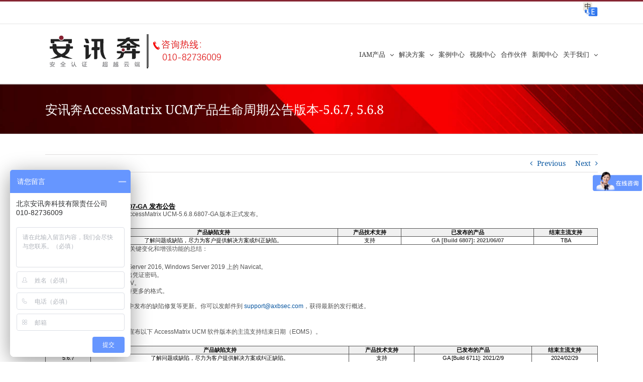

--- FILE ---
content_type: text/html; charset=UTF-8
request_url: https://www.axbsec.com/faq-items/ucm-pla-5-6-8-5-6-7/
body_size: 97135
content:
<!DOCTYPE html><html
class="avada-html-layout-wide avada-html-header-position-top" lang=en-US prefix="og: http://ogp.me/ns# fb: http://ogp.me/ns/fb#"><head><meta
http-equiv="X-UA-Compatible" content="IE=edge"><meta
http-equiv="Content-Type" content="text/html; charset=utf-8"><meta
name="viewport" content="width=device-width, initial-scale=1"><title>安讯奔AccessMatrix UCM产品生命周期公告版本-5.6.7, 5.6.8 &#8211; 北京安讯奔科技有限责任公司</title><meta
name='robots' content='max-image-preview:large'><style>img:is([sizes="auto" i], [sizes^="auto," i]){contain-intrinsic-size:3000px 1500px}</style><link
rel=dns-prefetch href=//www.axbsec.com><link
rel=dns-prefetch href=//fonts.geekzu.org><link
rel=alternate type=application/rss+xml title="北京安讯奔科技有限责任公司 &raquo; Feed" href=https://www.axbsec.com/feed/ ><link
rel=alternate type=application/rss+xml title="北京安讯奔科技有限责任公司 &raquo; Comments Feed" href=https://www.axbsec.com/comments/feed/ ><link
rel="shortcut icon" href=https://www.axbsec.com/wp-content/uploads/2016/04/an.png type=image/x-icon><link
rel=alternate type=application/rss+xml title="北京安讯奔科技有限责任公司 &raquo; 安讯奔AccessMatrix UCM产品生命周期公告版本-5.6.7, 5.6.8 Comments Feed" href=https://www.axbsec.com/faq-items/ucm-pla-5-6-8-5-6-7/feed/ ><meta
property="og:title" content="安讯奔AccessMatrix UCM产品生命周期公告版本-5.6.7, 5.6.8"><meta
property="og:type" content="article"><meta
property="og:url" content="https://www.axbsec.com/faq-items/ucm-pla-5-6-8-5-6-7/"><meta
property="og:site_name" content="北京安讯奔科技有限责任公司"><meta
property="og:description" content="AccessMatrix UCM-5.6.8.6807-GA 发布公告
我们宣布作为产品持续的部分 AccessMatrix UCM-5.6.8.6807-GA 版本正式发布。产品版本"><meta
property="og:image" content="https://www.axbsec.com/wp-content/uploads/2025/01/图片12.png"> <script>/*<![CDATA[*/window._wpemojiSettings={"baseUrl":"https:\/\/s.w.org\/images\/core\/emoji\/15.0.3\/72x72\/","ext":".png","svgUrl":"https:\/\/s.w.org\/images\/core\/emoji\/15.0.3\/svg\/","svgExt":".svg","source":{"concatemoji":"https:\/\/www.axbsec.com\/wp-includes\/js\/wp-emoji-release.min.js?ver=6.7.4"}};
/*! This file is auto-generated */
!function(i,n){var o,s,e;function c(e){try{var t={supportTests:e,timestamp:(new Date).valueOf()};sessionStorage.setItem(o,JSON.stringify(t))}catch(e){}}function p(e,t,n){e.clearRect(0,0,e.canvas.width,e.canvas.height),e.fillText(t,0,0);var t=new Uint32Array(e.getImageData(0,0,e.canvas.width,e.canvas.height).data),r=(e.clearRect(0,0,e.canvas.width,e.canvas.height),e.fillText(n,0,0),new Uint32Array(e.getImageData(0,0,e.canvas.width,e.canvas.height).data));return t.every(function(e,t){return e===r[t]})}function u(e,t,n){switch(t){case"flag":return n(e,"\ud83c\udff3\ufe0f\u200d\u26a7\ufe0f","\ud83c\udff3\ufe0f\u200b\u26a7\ufe0f")?!1:!n(e,"\ud83c\uddfa\ud83c\uddf3","\ud83c\uddfa\u200b\ud83c\uddf3")&&!n(e,"\ud83c\udff4\udb40\udc67\udb40\udc62\udb40\udc65\udb40\udc6e\udb40\udc67\udb40\udc7f","\ud83c\udff4\u200b\udb40\udc67\u200b\udb40\udc62\u200b\udb40\udc65\u200b\udb40\udc6e\u200b\udb40\udc67\u200b\udb40\udc7f");case"emoji":return!n(e,"\ud83d\udc26\u200d\u2b1b","\ud83d\udc26\u200b\u2b1b")}return!1}function f(e,t,n){var r="undefined"!=typeof WorkerGlobalScope&&self instanceof WorkerGlobalScope?new OffscreenCanvas(300,150):i.createElement("canvas"),a=r.getContext("2d",{willReadFrequently:!0}),o=(a.textBaseline="top",a.font="600 32px Arial",{});return e.forEach(function(e){o[e]=t(a,e,n)}),o}function t(e){var t=i.createElement("script");t.src=e,t.defer=!0,i.head.appendChild(t)}"undefined"!=typeof Promise&&(o="wpEmojiSettingsSupports",s=["flag","emoji"],n.supports={everything:!0,everythingExceptFlag:!0},e=new Promise(function(e){i.addEventListener("DOMContentLoaded",e,{once:!0})}),new Promise(function(t){var n=function(){try{var e=JSON.parse(sessionStorage.getItem(o));if("object"==typeof e&&"number"==typeof e.timestamp&&(new Date).valueOf()<e.timestamp+604800&&"object"==typeof e.supportTests)return e.supportTests}catch(e){}return null}();if(!n){if("undefined"!=typeof Worker&&"undefined"!=typeof OffscreenCanvas&&"undefined"!=typeof URL&&URL.createObjectURL&&"undefined"!=typeof Blob)try{var e="postMessage("+f.toString()+"("+[JSON.stringify(s),u.toString(),p.toString()].join(",")+"));",r=new Blob([e],{type:"text/javascript"}),a=new Worker(URL.createObjectURL(r),{name:"wpTestEmojiSupports"});return void(a.onmessage=function(e){c(n=e.data),a.terminate(),t(n)})}catch(e){}c(n=f(s,u,p))}t(n)}).then(function(e){for(var t in e)n.supports[t]=e[t],n.supports.everything=n.supports.everything&&n.supports[t],"flag"!==t&&(n.supports.everythingExceptFlag=n.supports.everythingExceptFlag&&n.supports[t]);n.supports.everythingExceptFlag=n.supports.everythingExceptFlag&&!n.supports.flag,n.DOMReady=!1,n.readyCallback=function(){n.DOMReady=!0}}).then(function(){return e}).then(function(){var e;n.supports.everything||(n.readyCallback(),(e=n.source||{}).concatemoji?t(e.concatemoji):e.wpemoji&&e.twemoji&&(t(e.twemoji),t(e.wpemoji)))}))}((window,document),window._wpemojiSettings);/*]]>*/</script> <link
rel=stylesheet id=embed-pdf-viewer-css href='https://www.axbsec.com/wp-content/plugins/embed-pdf-viewer/css/embed-pdf-viewer.css?ver=6.7.4' type=text/css media=screen><link
rel=stylesheet id=layerslider-css href='https://www.axbsec.com/wp-content/plugins/LayerSlider/static/layerslider/css/layerslider.css?ver=6.10.0' type=text/css media=all><link
rel=stylesheet id=ls-google-fonts-css href='https://fonts.geekzu.org/css?family=Lato:100,300,regular,700,900%7COpen+Sans:300%7CIndie+Flower:regular%7COswald:300,regular,700&#038;subset=latin%2Clatin-ext' type=text/css media=all><style id=wp-emoji-styles-inline-css>img.wp-smiley,img.emoji{display:inline !important;border:none !important;box-shadow:none !important;height:1em !important;width:1em !important;margin:0
0.07em !important;vertical-align:-0.1em !important;background:none !important;padding:0
!important}</style><style id=classic-theme-styles-inline-css>/*! This file is auto-generated */
.wp-block-button__link{color:#fff;background-color:#32373c;border-radius:9999px;box-shadow:none;text-decoration:none;padding:calc(.667em + 2px) calc(1.333em + 2px);font-size:1.125em}.wp-block-file__button{background:#32373c;color:#fff;text-decoration:none}</style><style id=global-styles-inline-css>/*<![CDATA[*/:root{--wp--preset--aspect-ratio--square:1;--wp--preset--aspect-ratio--4-3:4/3;--wp--preset--aspect-ratio--3-4:3/4;--wp--preset--aspect-ratio--3-2:3/2;--wp--preset--aspect-ratio--2-3:2/3;--wp--preset--aspect-ratio--16-9:16/9;--wp--preset--aspect-ratio--9-16:9/16;--wp--preset--color--black:#000;--wp--preset--color--cyan-bluish-gray:#abb8c3;--wp--preset--color--white:#fff;--wp--preset--color--pale-pink:#f78da7;--wp--preset--color--vivid-red:#cf2e2e;--wp--preset--color--luminous-vivid-orange:#ff6900;--wp--preset--color--luminous-vivid-amber:#fcb900;--wp--preset--color--light-green-cyan:#7bdcb5;--wp--preset--color--vivid-green-cyan:#00d084;--wp--preset--color--pale-cyan-blue:#8ed1fc;--wp--preset--color--vivid-cyan-blue:#0693e3;--wp--preset--color--vivid-purple:#9b51e0;--wp--preset--gradient--vivid-cyan-blue-to-vivid-purple:linear-gradient(135deg,rgba(6,147,227,1) 0%,rgb(155,81,224) 100%);--wp--preset--gradient--light-green-cyan-to-vivid-green-cyan:linear-gradient(135deg,rgb(122,220,180) 0%,rgb(0,208,130) 100%);--wp--preset--gradient--luminous-vivid-amber-to-luminous-vivid-orange:linear-gradient(135deg,rgba(252,185,0,1) 0%,rgba(255,105,0,1) 100%);--wp--preset--gradient--luminous-vivid-orange-to-vivid-red:linear-gradient(135deg,rgba(255,105,0,1) 0%,rgb(207,46,46) 100%);--wp--preset--gradient--very-light-gray-to-cyan-bluish-gray:linear-gradient(135deg,rgb(238,238,238) 0%,rgb(169,184,195) 100%);--wp--preset--gradient--cool-to-warm-spectrum:linear-gradient(135deg,rgb(74,234,220) 0%,rgb(151,120,209) 20%,rgb(207,42,186) 40%,rgb(238,44,130) 60%,rgb(251,105,98) 80%,rgb(254,248,76) 100%);--wp--preset--gradient--blush-light-purple:linear-gradient(135deg,rgb(255,206,236) 0%,rgb(152,150,240) 100%);--wp--preset--gradient--blush-bordeaux:linear-gradient(135deg,rgb(254,205,165) 0%,rgb(254,45,45) 50%,rgb(107,0,62) 100%);--wp--preset--gradient--luminous-dusk:linear-gradient(135deg,rgb(255,203,112) 0%,rgb(199,81,192) 50%,rgb(65,88,208) 100%);--wp--preset--gradient--pale-ocean:linear-gradient(135deg,rgb(255,245,203) 0%,rgb(182,227,212) 50%,rgb(51,167,181) 100%);--wp--preset--gradient--electric-grass:linear-gradient(135deg,rgb(202,248,128) 0%,rgb(113,206,126) 100%);--wp--preset--gradient--midnight:linear-gradient(135deg,rgb(2,3,129) 0%,rgb(40,116,252) 100%);--wp--preset--font-size--small:10.5px;--wp--preset--font-size--medium:20px;--wp--preset--font-size--large:21px;--wp--preset--font-size--x-large:42px;--wp--preset--font-size--normal:14px;--wp--preset--font-size--xlarge:28px;--wp--preset--font-size--huge:42px;--wp--preset--spacing--20:0.44rem;--wp--preset--spacing--30:0.67rem;--wp--preset--spacing--40:1rem;--wp--preset--spacing--50:1.5rem;--wp--preset--spacing--60:2.25rem;--wp--preset--spacing--70:3.38rem;--wp--preset--spacing--80:5.06rem;--wp--preset--shadow--natural:6px 6px 9px rgba(0, 0, 0, 0.2);--wp--preset--shadow--deep:12px 12px 50px rgba(0, 0, 0, 0.4);--wp--preset--shadow--sharp:6px 6px 0px rgba(0, 0, 0, 0.2);--wp--preset--shadow--outlined:6px 6px 0px -3px rgba(255, 255, 255, 1), 6px 6px rgba(0, 0, 0, 1);--wp--preset--shadow--crisp:6px 6px 0px rgba(0, 0, 0, 1)}:where(.is-layout-flex){gap:0.5em}:where(.is-layout-grid){gap:0.5em}body .is-layout-flex{display:flex}.is-layout-flex{flex-wrap:wrap;align-items:center}.is-layout-flex>:is(*,div){margin:0}body .is-layout-grid{display:grid}.is-layout-grid>:is(*,div){margin:0}:where(.wp-block-columns.is-layout-flex){gap:2em}:where(.wp-block-columns.is-layout-grid){gap:2em}:where(.wp-block-post-template.is-layout-flex){gap:1.25em}:where(.wp-block-post-template.is-layout-grid){gap:1.25em}.has-black-color{color:var(--wp--preset--color--black) !important}.has-cyan-bluish-gray-color{color:var(--wp--preset--color--cyan-bluish-gray) !important}.has-white-color{color:var(--wp--preset--color--white) !important}.has-pale-pink-color{color:var(--wp--preset--color--pale-pink) !important}.has-vivid-red-color{color:var(--wp--preset--color--vivid-red) !important}.has-luminous-vivid-orange-color{color:var(--wp--preset--color--luminous-vivid-orange) !important}.has-luminous-vivid-amber-color{color:var(--wp--preset--color--luminous-vivid-amber) !important}.has-light-green-cyan-color{color:var(--wp--preset--color--light-green-cyan) !important}.has-vivid-green-cyan-color{color:var(--wp--preset--color--vivid-green-cyan) !important}.has-pale-cyan-blue-color{color:var(--wp--preset--color--pale-cyan-blue) !important}.has-vivid-cyan-blue-color{color:var(--wp--preset--color--vivid-cyan-blue) !important}.has-vivid-purple-color{color:var(--wp--preset--color--vivid-purple) !important}.has-black-background-color{background-color:var(--wp--preset--color--black) !important}.has-cyan-bluish-gray-background-color{background-color:var(--wp--preset--color--cyan-bluish-gray) !important}.has-white-background-color{background-color:var(--wp--preset--color--white) !important}.has-pale-pink-background-color{background-color:var(--wp--preset--color--pale-pink) !important}.has-vivid-red-background-color{background-color:var(--wp--preset--color--vivid-red) !important}.has-luminous-vivid-orange-background-color{background-color:var(--wp--preset--color--luminous-vivid-orange) !important}.has-luminous-vivid-amber-background-color{background-color:var(--wp--preset--color--luminous-vivid-amber) !important}.has-light-green-cyan-background-color{background-color:var(--wp--preset--color--light-green-cyan) !important}.has-vivid-green-cyan-background-color{background-color:var(--wp--preset--color--vivid-green-cyan) !important}.has-pale-cyan-blue-background-color{background-color:var(--wp--preset--color--pale-cyan-blue) !important}.has-vivid-cyan-blue-background-color{background-color:var(--wp--preset--color--vivid-cyan-blue) !important}.has-vivid-purple-background-color{background-color:var(--wp--preset--color--vivid-purple) !important}.has-black-border-color{border-color:var(--wp--preset--color--black) !important}.has-cyan-bluish-gray-border-color{border-color:var(--wp--preset--color--cyan-bluish-gray) !important}.has-white-border-color{border-color:var(--wp--preset--color--white) !important}.has-pale-pink-border-color{border-color:var(--wp--preset--color--pale-pink) !important}.has-vivid-red-border-color{border-color:var(--wp--preset--color--vivid-red) !important}.has-luminous-vivid-orange-border-color{border-color:var(--wp--preset--color--luminous-vivid-orange) !important}.has-luminous-vivid-amber-border-color{border-color:var(--wp--preset--color--luminous-vivid-amber) !important}.has-light-green-cyan-border-color{border-color:var(--wp--preset--color--light-green-cyan) !important}.has-vivid-green-cyan-border-color{border-color:var(--wp--preset--color--vivid-green-cyan) !important}.has-pale-cyan-blue-border-color{border-color:var(--wp--preset--color--pale-cyan-blue) !important}.has-vivid-cyan-blue-border-color{border-color:var(--wp--preset--color--vivid-cyan-blue) !important}.has-vivid-purple-border-color{border-color:var(--wp--preset--color--vivid-purple) !important}.has-vivid-cyan-blue-to-vivid-purple-gradient-background{background:var(--wp--preset--gradient--vivid-cyan-blue-to-vivid-purple) !important}.has-light-green-cyan-to-vivid-green-cyan-gradient-background{background:var(--wp--preset--gradient--light-green-cyan-to-vivid-green-cyan) !important}.has-luminous-vivid-amber-to-luminous-vivid-orange-gradient-background{background:var(--wp--preset--gradient--luminous-vivid-amber-to-luminous-vivid-orange) !important}.has-luminous-vivid-orange-to-vivid-red-gradient-background{background:var(--wp--preset--gradient--luminous-vivid-orange-to-vivid-red) !important}.has-very-light-gray-to-cyan-bluish-gray-gradient-background{background:var(--wp--preset--gradient--very-light-gray-to-cyan-bluish-gray) !important}.has-cool-to-warm-spectrum-gradient-background{background:var(--wp--preset--gradient--cool-to-warm-spectrum) !important}.has-blush-light-purple-gradient-background{background:var(--wp--preset--gradient--blush-light-purple) !important}.has-blush-bordeaux-gradient-background{background:var(--wp--preset--gradient--blush-bordeaux) !important}.has-luminous-dusk-gradient-background{background:var(--wp--preset--gradient--luminous-dusk) !important}.has-pale-ocean-gradient-background{background:var(--wp--preset--gradient--pale-ocean) !important}.has-electric-grass-gradient-background{background:var(--wp--preset--gradient--electric-grass) !important}.has-midnight-gradient-background{background:var(--wp--preset--gradient--midnight) !important}.has-small-font-size{font-size:var(--wp--preset--font-size--small) !important}.has-medium-font-size{font-size:var(--wp--preset--font-size--medium) !important}.has-large-font-size{font-size:var(--wp--preset--font-size--large) !important}.has-x-large-font-size{font-size:var(--wp--preset--font-size--x-large) !important}:where(.wp-block-post-template.is-layout-flex){gap:1.25em}:where(.wp-block-post-template.is-layout-grid){gap:1.25em}:where(.wp-block-columns.is-layout-flex){gap:2em}:where(.wp-block-columns.is-layout-grid){gap:2em}:root :where(.wp-block-pullquote){font-size:1.5em;line-height:1.6}/*]]>*/</style><link
rel=stylesheet id=fc-form-css-css href='https://www.axbsec.com/wp-content/plugins/formcraft3/assets/css/form.min.css?ver=3.2.23' type=text/css media=all><link
rel=stylesheet id=child-style-css href='https://www.axbsec.com/wp-content/themes/Avada-Child-Theme/style.css?ver=6.7.4' type=text/css media=all><link
rel=stylesheet id=fusion-dynamic-css-css href='https://www.axbsec.com/wp-content/uploads/fusion-styles/a3df2bdb37175eb25c89b21b11f76e7c.min.css?ver=3.7.1' type=text/css media=all> <script id=layerslider-greensock-js-extra>var LS_Meta={"v":"6.10.0","fixGSAP":"1"};</script> <script src="https://www.axbsec.com/wp-content/plugins/LayerSlider/static/layerslider/js/greensock.js?ver=1.19.0" id=layerslider-greensock-js></script> <script src="https://www.axbsec.com/wp-includes/js/jquery/jquery.min.js?ver=3.7.1" id=jquery-core-js></script> <script src="https://www.axbsec.com/wp-includes/js/jquery/jquery-migrate.min.js?ver=3.4.1" id=jquery-migrate-js></script> <script src="https://www.axbsec.com/wp-content/plugins/LayerSlider/static/layerslider/js/layerslider.kreaturamedia.jquery.js?ver=6.10.0" id=layerslider-js></script> <script src="https://www.axbsec.com/wp-content/plugins/LayerSlider/static/layerslider/js/layerslider.transitions.js?ver=6.10.0" id=layerslider-transitions-js></script> <script src="https://www.axbsec.com/wp-content/plugins/stop-user-enumeration/frontend/js/frontend.js?ver=1.4.9" id=stop-user-enumeration-js></script> <meta
name="generator" content="Powered by LayerSlider 6.10.0 - Multi-Purpose, Responsive, Parallax, Mobile-Friendly Slider Plugin for WordPress."><link
rel=https://api.w.org/ href=https://www.axbsec.com/wp-json/ ><link
rel=alternate title=JSON type=application/json href=https://www.axbsec.com/wp-json/wp/v2/avada_faq/5845><link
rel=EditURI type=application/rsd+xml title=RSD href=https://www.axbsec.com/xmlrpc.php?rsd><meta
name="generator" content="WordPress 6.7.4"><link
rel=canonical href=https://www.axbsec.com/faq-items/ucm-pla-5-6-8-5-6-7/ ><link
rel=shortlink href='https://www.axbsec.com/?p=5845'><link
rel=alternate title="oEmbed (JSON)" type=application/json+oembed href="https://www.axbsec.com/wp-json/oembed/1.0/embed?url=https%3A%2F%2Fwww.axbsec.com%2Ffaq-items%2Fucm-pla-5-6-8-5-6-7%2F"><link
rel=alternate title="oEmbed (XML)" type=text/xml+oembed href="https://www.axbsec.com/wp-json/oembed/1.0/embed?url=https%3A%2F%2Fwww.axbsec.com%2Ffaq-items%2Fucm-pla-5-6-8-5-6-7%2F&#038;format=xml"><style id=css-fb-visibility>@media screen and (max-width: 640px){.fusion-no-small-visibility{display:none !important}body:not(.fusion-builder-ui-wireframe) .sm-text-align-center{text-align:center !important}body:not(.fusion-builder-ui-wireframe) .sm-text-align-left{text-align:left !important}body:not(.fusion-builder-ui-wireframe) .sm-text-align-right{text-align:right !important}body:not(.fusion-builder-ui-wireframe) .sm-flex-align-center{justify-content:center !important}body:not(.fusion-builder-ui-wireframe) .sm-flex-align-flex-start{justify-content:flex-start !important}body:not(.fusion-builder-ui-wireframe) .sm-flex-align-flex-end{justify-content:flex-end !important}body:not(.fusion-builder-ui-wireframe) .sm-mx-auto{margin-left:auto !important;margin-right:auto !important}body:not(.fusion-builder-ui-wireframe) .sm-ml-auto{margin-left:auto !important}body:not(.fusion-builder-ui-wireframe) .sm-mr-auto{margin-right:auto !important}body:not(.fusion-builder-ui-wireframe) .fusion-absolute-position-small{position:absolute;top:auto;width:100%}}@media screen and (min-width: 641px) and (max-width: 1024px){.fusion-no-medium-visibility{display:none !important}body:not(.fusion-builder-ui-wireframe) .md-text-align-center{text-align:center !important}body:not(.fusion-builder-ui-wireframe) .md-text-align-left{text-align:left !important}body:not(.fusion-builder-ui-wireframe) .md-text-align-right{text-align:right !important}body:not(.fusion-builder-ui-wireframe) .md-flex-align-center{justify-content:center !important}body:not(.fusion-builder-ui-wireframe) .md-flex-align-flex-start{justify-content:flex-start !important}body:not(.fusion-builder-ui-wireframe) .md-flex-align-flex-end{justify-content:flex-end !important}body:not(.fusion-builder-ui-wireframe) .md-mx-auto{margin-left:auto !important;margin-right:auto !important}body:not(.fusion-builder-ui-wireframe) .md-ml-auto{margin-left:auto !important}body:not(.fusion-builder-ui-wireframe) .md-mr-auto{margin-right:auto !important}body:not(.fusion-builder-ui-wireframe) .fusion-absolute-position-medium{position:absolute;top:auto;width:100%}}@media screen and (min-width: 1025px){.fusion-no-large-visibility{display:none !important}body:not(.fusion-builder-ui-wireframe) .lg-text-align-center{text-align:center !important}body:not(.fusion-builder-ui-wireframe) .lg-text-align-left{text-align:left !important}body:not(.fusion-builder-ui-wireframe) .lg-text-align-right{text-align:right !important}body:not(.fusion-builder-ui-wireframe) .lg-flex-align-center{justify-content:center !important}body:not(.fusion-builder-ui-wireframe) .lg-flex-align-flex-start{justify-content:flex-start !important}body:not(.fusion-builder-ui-wireframe) .lg-flex-align-flex-end{justify-content:flex-end !important}body:not(.fusion-builder-ui-wireframe) .lg-mx-auto{margin-left:auto !important;margin-right:auto !important}body:not(.fusion-builder-ui-wireframe) .lg-ml-auto{margin-left:auto !important}body:not(.fusion-builder-ui-wireframe) .lg-mr-auto{margin-right:auto !important}body:not(.fusion-builder-ui-wireframe) .fusion-absolute-position-large{position:absolute;top:auto;width:100%}}</style><script>(function(ss,ex){window.ldfdr=window.ldfdr||function(){(ldfdr._q=ldfdr._q||[]).push([].slice.call(arguments));};(function(d,s){fs=d.getElementsByTagName(s)[0];function ce(src){var cs=d.createElement(s);cs.src=src;cs.async=1;fs.parentNode.insertBefore(cs,fs);};ce('https://sc.lfeeder.com/lftracker_v1_'+ss+(ex?'_'+ex:'')+'.js');})(document,'script');})('ywVkO4XbbGp8Z6Bj');</script> <script>var doc=document.documentElement;doc.setAttribute('data-useragent',navigator.userAgent);</script> <script>var _hmt=_hmt||[];(function(){var hm=document.createElement("script");hm.src="https://hm.baidu.com/hm.js?3d0ebe53d3e7d42bf5f6ee3394dd7d96";var s=document.getElementsByTagName("script")[0];s.parentNode.insertBefore(hm,s);})();</script> </head><body
data-rsssl=1 class="avada_faq-template-default single single-avada_faq postid-5845 single-format-standard fusion-image-hovers fusion-pagination-sizing fusion-button_type-flat fusion-button_span-no fusion-button_gradient-linear avada-image-rollover-circle-yes avada-image-rollover-yes avada-image-rollover-direction-left fusion-body ltr fusion-sticky-header no-mobile-sticky-header no-mobile-slidingbar no-mobile-totop avada-has-rev-slider-styles fusion-disable-outline fusion-sub-menu-fade mobile-logo-pos-left layout-wide-mode avada-has-boxed-modal-shadow-none layout-scroll-offset-full avada-has-zero-margin-offset-top fusion-top-header menu-text-align-center mobile-menu-design-modern fusion-show-pagination-text fusion-header-layout-v2 avada-responsive avada-footer-fx-none avada-menu-highlight-style-bar fusion-search-form-classic fusion-main-menu-search-overlay fusion-avatar-square avada-dropdown-styles avada-blog-layout-large avada-blog-archive-layout-large avada-header-shadow-no avada-menu-icon-position-left avada-has-megamenu-shadow avada-has-mainmenu-dropdown-divider avada-has-pagetitle-bg-full avada-has-megamenu-item-divider avada-has-breadcrumb-mobile-hidden avada-has-titlebar-bar_and_content avada-has-pagination-padding avada-flyout-menu-direction-fade avada-ec-views-v1" ><a
class="skip-link screen-reader-text" href=#content>Skip to content</a><div
id=boxed-wrapper><div
class=fusion-sides-frame></div><div
id=wrapper class=fusion-wrapper><div
id=home style=position:relative;top:-1px;></div><header
class=fusion-header-wrapper><div
class="fusion-header-v2 fusion-logo-alignment fusion-logo-left fusion-sticky-menu- fusion-sticky-logo- fusion-mobile-logo-1  fusion-mobile-menu-design-modern"><div
class=fusion-secondary-header><div
class=fusion-row><div
class=fusion-alignright><div
class=fusion-contact-info><span
class=fusion-contact-info-phone-number><a
href=https://en.axbsec.com><img
src=https://www.i-sprint.com/images/translate-icon.png alt=axb-en height=30 width=30></a></span></div></div></div></div><div
class=fusion-header-sticky-height></div><div
class=fusion-header><div
class=fusion-row><div
class=fusion-logo data-margin-top=20px data-margin-bottom=18px data-margin-left=0px data-margin-right=0px>
<a
class=fusion-logo-link  href=https://www.axbsec.com/ >
<img
src=https://www.axbsec.com/wp-content/uploads/2025/01/图片12.png srcset="https://www.axbsec.com/wp-content/uploads/2025/01/图片12.png 1x" width=383 height=68 alt="北京安讯奔科技有限责任公司 Logo" data-retina_logo_url class=fusion-standard-logo>
<img
src=https://www.axbsec.com/wp-content/uploads/2025/01/图片12.png srcset="https://www.axbsec.com/wp-content/uploads/2025/01/图片12.png 1x" width=383 height=68 alt="北京安讯奔科技有限责任公司 Logo" data-retina_logo_url class=fusion-mobile-logo>
</a></div><nav
class=fusion-main-menu aria-label="Main Menu"><div
class=fusion-overlay-search><form
role=search class="searchform fusion-search-form  fusion-search-form-classic" method=get action=https://www.axbsec.com/ ><div
class=fusion-search-form-content><div
class="fusion-search-field search-field">
<label><span
class=screen-reader-text>Search for:</span>
<input
type=search value name=s class=s placeholder=Search... required aria-required=true aria-label=Search...>
</label></div><div
class="fusion-search-button search-button">
<input
type=submit class="fusion-search-submit searchsubmit" aria-label=Search value=&#xf002;></div></div></form><div
class=fusion-search-spacer></div><a
href=# role=button aria-label="Close Search" class=fusion-close-search></a></div><ul
id=menu-%e5%ae%89%e8%ae%af%e5%a5%94%e8%8f%9c%e5%8d%95 class=fusion-menu><li
id=menu-item-3720  class="menu-item menu-item-type-custom menu-item-object-custom menu-item-has-children menu-item-3720 fusion-megamenu-menu "  data-item-id=3720><a
href=# class=fusion-bar-highlight><span
class=menu-text>IAM产品</span> <span
class=fusion-caret><i
class=fusion-dropdown-indicator aria-hidden=true></i></span></a><div
class="fusion-megamenu-wrapper fusion-columns-3 columns-per-row-3 columns-3 col-span-12 fusion-megamenu-fullwidth"><div
class=row><div
class=fusion-megamenu-holder style=width:900px; data-width=900px><ul
class=fusion-megamenu><li
id=menu-item-2912  class="menu-item menu-item-type-custom menu-item-object-custom menu-item-has-children menu-item-2912 fusion-megamenu-submenu fusion-megamenu-columns-3 col-lg-4 col-md-4 col-sm-4" ><div
class=fusion-megamenu-title><span
class=awb-justify-title>身份保护</span></div><ul
class=sub-menu><li
id=menu-item-3740  class="menu-item menu-item-type-post_type menu-item-object-page menu-item-3740" ><a
href=https://www.axbsec.com/universal-identity-management-page/ class=fusion-bar-highlight><span><span
class=fusion-megamenu-bullet></span>AccessMatrix UIM 通用身份管理</span></a></li><li
id=menu-item-1737  class="menu-item menu-item-type-post_type menu-item-object-post menu-item-1737" ><a
href=https://www.axbsec.com/accessmatrix-ucm-solution-page/ class=fusion-bar-highlight><span><span
class=fusion-megamenu-bullet></span>AccessMatrix UCM 通用凭证管理</span></a></li><li
id=menu-item-4812  class="menu-item menu-item-type-post_type menu-item-object-post menu-item-4812" ><a
href=https://www.axbsec.com/accessmatrix-ucm-standard-solution-page/ class=fusion-bar-highlight><span><span
class=fusion-megamenu-bullet></span>AccessMatrix UCM 特权账号管理系统标准版</span></a></li><li
id=menu-item-1736  class="menu-item menu-item-type-post_type menu-item-object-post menu-item-1736" ><a
href=https://www.axbsec.com/accessmatrix-uas-solution-page/ class=fusion-bar-highlight><span><span
class=fusion-megamenu-bullet></span>AccessMatrix UAS 通用身份认证</span></a></li><li
id=menu-item-1738  class="menu-item menu-item-type-post_type menu-item-object-post menu-item-1738" ><a
href=https://www.axbsec.com/accessmatrix-uso-page/ class=fusion-bar-highlight><span><span
class=fusion-megamenu-bullet></span>AccessMatrix USO 通用单点登录</span></a></li><li
id=menu-item-1735  class="menu-item menu-item-type-post_type menu-item-object-post menu-item-1735" ><a
href=https://www.axbsec.com/accessmatrix-uam-solution-page/ class=fusion-bar-highlight><span><span
class=fusion-megamenu-bullet></span>AccessMatrix UAM 通用访问管理</span></a></li><li
id=menu-item-1784  class="menu-item menu-item-type-post_type menu-item-object-post menu-item-1784" ><a
href=https://www.axbsec.com/accessmatrix-e2ee-page/ class=fusion-bar-highlight><span><span
class=fusion-megamenu-bullet></span>AccessMatrix UAS 端到端加密</span></a></li><li
id=menu-item-1785  class="menu-item menu-item-type-post_type menu-item-object-post menu-item-1785" ><a
href=https://www.axbsec.com/accessmatrix-e2fa-page/ class=fusion-bar-highlight><span><span
class=fusion-megamenu-bullet></span>AccessMatrix E2FA 双因素认证</span></a></li></ul></li><li
id=menu-item-3704  class="menu-item menu-item-type-custom menu-item-object-custom menu-item-has-children menu-item-3704 fusion-megamenu-submenu fusion-megamenu-columns-3 col-lg-4 col-md-4 col-sm-4" ><div
class=fusion-megamenu-title><span
class=awb-justify-title>移动保护</span></div><ul
class=sub-menu><li
id=menu-item-3885  class="menu-item menu-item-type-post_type menu-item-object-post menu-item-3885" ><a
href=https://www.axbsec.com/yessafe-token-solution/ class=fusion-bar-highlight><span><span
class=fusion-megamenu-bullet></span>YESsafe Token+ SDK 移动软令牌</span></a></li><li
id=menu-item-3886  class="menu-item menu-item-type-post_type menu-item-object-post menu-item-3886" ><a
href=https://www.axbsec.com/yessafe-appprotect-solution/ class=fusion-bar-highlight><span><span
class=fusion-megamenu-bullet></span>YESsafe AppProtect+ SDK 移动应用保护与检测</span></a></li><li
id=menu-item-3899  class="menu-item menu-item-type-post_type menu-item-object-post menu-item-3899" ><a
href=https://www.axbsec.com/swift-token/ class=fusion-bar-highlight><span><span
class=fusion-megamenu-bullet></span>安讯奔 SWIFT 版移动令牌</span></a></li></ul></li><li
id=menu-item-2920  class="menu-item menu-item-type-custom menu-item-object-custom menu-item-has-children menu-item-2920 fusion-megamenu-submenu fusion-megamenu-columns-3 col-lg-4 col-md-4 col-sm-4" ><div
class=fusion-megamenu-title><span
class=awb-justify-title>云认证</span></div><ul
class=sub-menu><li
id=menu-item-3055  class="menu-item menu-item-type-post_type menu-item-object-post menu-item-3055" ><a
href=https://www.axbsec.com/securlogin/ class=fusion-bar-highlight><span><span
class=fusion-megamenu-bullet></span>SecurLogin 安讯奔云</span></a></li></ul></li></ul></div><div
style=clear:both;></div></div></div></li><li
id=menu-item-3703  class="menu-item menu-item-type-custom menu-item-object-custom menu-item-has-children menu-item-3703 fusion-dropdown-menu"  data-item-id=3703><a
href=# class=fusion-bar-highlight><span
class=menu-text>解决方案</span> <span
class=fusion-caret><i
class=fusion-dropdown-indicator aria-hidden=true></i></span></a><ul
class=sub-menu><li
id=menu-item-5393  class="menu-item menu-item-type-custom menu-item-object-custom menu-item-has-children menu-item-5393 fusion-dropdown-submenu" ><a
href=# class=fusion-bar-highlight><span>IAM</span></a><ul
class=sub-menu><li
id=menu-item-5173  class="menu-item menu-item-type-post_type menu-item-object-post menu-item-5173" ><a
href="https://www.axbsec.com/?p=5150" class=fusion-bar-highlight><span>StrandHogg 漏洞 &#8211; 移动应用保护与检测</span></a></li><li
id=menu-item-3739  class="menu-item menu-item-type-post_type menu-item-object-post menu-item-3739" ><a
href=https://www.axbsec.com/accessmatrix-uim-solutions-page/ class=fusion-bar-highlight><span>统一身份管理解决方案</span></a></li><li
id=menu-item-3173  class="menu-item menu-item-type-post_type menu-item-object-post menu-item-3173" ><a
href=https://www.axbsec.com/accessmatrix-usso-solution-page/ class=fusion-bar-highlight><span>统一单点登录解决方案</span></a></li><li
id=menu-item-1446  class="menu-item menu-item-type-post_type menu-item-object-page menu-item-1446" ><a
href=https://www.axbsec.com/solutions-page/unified-certification-center-page/ class=fusion-bar-highlight><span>统一认证中心解决方案</span></a></li><li
id=menu-item-3179  class="menu-item menu-item-type-post_type menu-item-object-post menu-item-3179" ><a
href=https://www.axbsec.com/accessmatrix-uba-solutions-page/ class=fusion-bar-highlight><span>统一生物识别解决方案</span></a></li><li
id=menu-item-1444  class="menu-item menu-item-type-post_type menu-item-object-page menu-item-1444" ><a
href=https://www.axbsec.com/solutions-page/privileged-management/ class=fusion-bar-highlight><span>特权账号管理解决方案</span></a></li><li
id=menu-item-1517  class="menu-item menu-item-type-post_type menu-item-object-page menu-item-1517" ><a
href=https://www.axbsec.com/solutions-page/e-channel-integration/ class=fusion-bar-highlight><span>电子渠道整合解决方案</span></a></li><li
id=menu-item-3166  class="menu-item menu-item-type-post_type menu-item-object-post menu-item-3166" ><a
href=https://www.axbsec.com/accessmatrix-psm-solutions-page/ class=fusion-bar-highlight><span>虚拟桌面审计平台解决方案</span></a></li><li
id=menu-item-3730  class="menu-item menu-item-type-post_type menu-item-object-post menu-item-3730" ><a
href=https://www.axbsec.com/accessmatrix-uas-epinmailer-solutions-page/ class=fusion-bar-highlight><span>电子信封解决方案</span></a></li><li
id=menu-item-6024  class="menu-item menu-item-type-post_type menu-item-object-page menu-item-6024" ><a
href=https://www.axbsec.com/solutions-page/multi-factor-authentication/ class=fusion-bar-highlight><span>多因素认证（MFA）</span></a></li></ul></li></ul></li><li
id=menu-item-3696  class="menu-item menu-item-type-post_type menu-item-object-page menu-item-3696"  data-item-id=3696><a
href=https://www.axbsec.com/case-studies-page/ class=fusion-bar-highlight><span
class=menu-text>案例中心</span></a></li><li
id=menu-item-1301  class="menu-item menu-item-type-post_type menu-item-object-page menu-item-1301"  data-item-id=1301><a
href=https://www.axbsec.com/video-page-2/ class=fusion-bar-highlight><span
class=menu-text>视频中心</span></a></li><li
id=menu-item-439  class="menu-item menu-item-type-post_type menu-item-object-page menu-item-439"  data-item-id=439><a
href=https://www.axbsec.com/partners/ class=fusion-bar-highlight><span
class=menu-text>合作伙伴</span></a></li><li
id=menu-item-483  class="menu-item menu-item-type-post_type menu-item-object-page menu-item-483"  data-item-id=483><a
href=https://www.axbsec.com/news-room/ class=fusion-bar-highlight><span
class=menu-text>新闻中心</span></a></li><li
id=menu-item-20  class="menu-item menu-item-type-custom menu-item-object-custom menu-item-has-children menu-item-20 fusion-dropdown-menu"  data-item-id=20><a
href=https://www.axbsec.com/about-us/ class=fusion-bar-highlight><span
class=menu-text>关于我们</span> <span
class=fusion-caret><i
class=fusion-dropdown-indicator aria-hidden=true></i></span></a><ul
class=sub-menu><li
id=menu-item-589  class="menu-item menu-item-type-post_type menu-item-object-page menu-item-589 fusion-dropdown-submenu" ><a
href=https://www.axbsec.com/about-us/ class=fusion-bar-highlight><span>公司简介</span></a></li><li
id=menu-item-598  class="menu-item menu-item-type-post_type menu-item-object-page menu-item-598 fusion-dropdown-submenu" ><a
href=https://www.axbsec.com/corporate-responsibility/ class=fusion-bar-highlight><span>公司责任</span></a></li><li
id=menu-item-2428  class="menu-item menu-item-type-post_type menu-item-object-page menu-item-2428 fusion-dropdown-submenu" ><a
href=https://www.axbsec.com/awards-recognitions-page/ class=fusion-bar-highlight><span>资质荣誉</span></a></li><li
id=menu-item-2427  class="menu-item menu-item-type-post_type menu-item-object-page menu-item-2427 fusion-dropdown-submenu" ><a
href=https://www.axbsec.com/testimonials-page/ class=fusion-bar-highlight><span>客户评价</span></a></li><li
id=menu-item-931  class="menu-item menu-item-type-post_type menu-item-object-page menu-item-931 fusion-dropdown-submenu" ><a
href=https://www.axbsec.com/career-page/ class=fusion-bar-highlight><span>招聘信息</span></a></li><li
id=menu-item-2754  class="menu-item menu-item-type-post_type menu-item-object-page menu-item-2754 fusion-dropdown-submenu" ><a
href=https://www.axbsec.com/enquiry-page/ class=fusion-bar-highlight><span>在线留言</span></a></li><li
id=menu-item-4870  class="menu-item menu-item-type-post_type menu-item-object-page menu-item-4870 fusion-dropdown-submenu" ><a
href=https://www.axbsec.com/contact-us/ class=fusion-bar-highlight><span>联系我们</span></a></li><li
id=menu-item-660  class="menu-item menu-item-type-post_type menu-item-object-page menu-item-660 fusion-dropdown-submenu" ><a
href=https://www.axbsec.com/website-statement/ class=fusion-bar-highlight><span>隐私声明</span></a></li></ul></li></ul></nav><div
class=fusion-mobile-menu-icons>
<a
href=# class="fusion-icon awb-icon-bars" aria-label="Toggle mobile menu" aria-expanded=false></a></div><nav
class="fusion-mobile-nav-holder fusion-mobile-menu-text-align-left" aria-label="Main Menu Mobile"></nav></div></div></div><div
class=fusion-clearfix></div></header><div
id=sliders-container class=fusion-slider-visibility></div><div
class=avada-page-titlebar-wrapper role=banner><div
class="fusion-page-title-bar fusion-page-title-bar-breadcrumbs fusion-page-title-bar-left"><div
class=fusion-page-title-row><div
class=fusion-page-title-wrapper><div
class=fusion-page-title-captions><h1 class="entry-title">安讯奔AccessMatrix UCM产品生命周期公告版本-5.6.7, 5.6.8</h1></div></div></div></div></div><main
id=main class="clearfix "><div
class=fusion-row style><section
id=content style="width: 100%;"><div
class="single-navigation clearfix">
<a
href=https://www.axbsec.com/faq-items/ucm-pla-5-6-7-5-6-6/ rel=prev>Previous</a>		<a
href=https://www.axbsec.com/faq-items/pla-5-7-2-5-7-1/ rel=next>Next</a></div><article
id=post-5845 class="post post-5845 avada_faq type-avada_faq status-publish format-standard hentry faq_category-accessmatrix-ucm-product-lifecycle-announcement">
<span
class=entry-title style="display: none;">安讯奔AccessMatrix UCM产品生命周期公告版本-5.6.7, 5.6.8</span><div
class=post-content><div
class="fusion-fullwidth fullwidth-box fusion-builder-row-1 nonhundred-percent-fullwidth non-hundred-percent-height-scrolling" style="background-color: rgba(255,255,255,0);background-position: center center;background-repeat: no-repeat;padding-top:0px;padding-right:0px;padding-bottom:0px;padding-left:0px;margin-bottom: 0px;margin-top: 0px;border-width: 0px 0px 0px 0px;border-color:#eae9e9;border-style:solid;" ><div
class="fusion-builder-row fusion-row"><div
class="fusion-layout-column fusion_builder_column fusion-builder-column-0 fusion_builder_column_1_1 1_1 fusion-one-full fusion-column-first fusion-column-last" style=margin-top:0px;margin-bottom:20px;><div
class="fusion-column-wrapper fusion-flex-column-wrapper-legacy" style="background-position:left top;background-repeat:no-repeat;-webkit-background-size:cover;-moz-background-size:cover;-o-background-size:cover;background-size:cover;padding: 0px 0px 0px 0px;"><div
class="fusion-text fusion-text-1"><div
style="font-family: arial,helvetica neue,helvetica,sans-serif; text-align: left; line-height: 15px;"><div
style="font-family: arial,helvetica neue,helvetica,sans-serif; text-align: left; line-height: 15px;"><p><span
style="font-family: arial,helvetica neue,helvetica,sans-serif;"><span
style="color: #000000; font-size: 13px;"><strong><u>AccessMatrix UCM-5.6.8.6807-GA 发布公告</u></strong></span><br>
<span
style="font-size: 12px;">我们宣布作为产品持续的部分 AccessMatrix UCM-5.6.8.6807-GA 版本正式发布。</span></span></p><table
style="font-size: 11px; border: 1px solid; text-align: center; width: 100%; border-collapse: collapse; background-color: #98fb98;"><tbody><tr
style="background-color: #f0f0f0; line-height: 11px;"><td
style="border: 1px solid; text-align: center; padding: 2px;"><span
style="color: #000000;"><strong>产品版本</strong></span></td><td
style="border: 1px solid; text-align: center; padding: 2px;"><span
style="color: #000000;"><strong>产品缺陷支持</strong></span></td><td
style="border: 1px solid; text-align: center; padding: 2px;"><span
style="color: #000000;"><strong>产品技术支持</strong></span></td><td
style="border: 1px solid; text-align: center; padding: 2px;"><span
style="color: #000000;"><strong>已发布的产品</strong></span></td><td
style="border: 1px solid; text-align: center; padding: 2px;"><span
style="color: #000000;"><strong>结束主流支持</strong></span></td></tr><tr
style="background-color: #ffffff; line-height: 11px;"><td
style="border: 1px solid; text-align: center; padding: 2px;"><span
style="color: #000000;">5.6.8</span></td><td
style="border: 1px solid; text-align: center; padding: 2px;"><span
style="color: #000000;">了解问题或缺陷，尽力为客户提供解决方案或纠正缺陷。</span></td><td
style="border: 1px solid; text-align: center; padding: 2px;"><span
style="color: #000000;">支持</span></td><td
style="border: 1px solid; text-align: center; padding: 2px;"><strong>GA [Build 6807]: 2021/06/07</strong></td><td
style="border: 1px solid; text-align: center; padding: 2px;"><span
style="color: #000000;">TBA</span></td></tr></tbody></table><p><span
style="font-size: 12px;">下面列出最新版本中发布的一些关键变化和增强功能的总结：</span></p><ul>
<li><span
style="font-size: 12px;">[启动器] 支持 Windows Server 2016, Windows Server 2019 上的 Navicat。</span></li>
<li><span
style="font-size: 12px;">[UCMWeb] 支持批量导出凭证密码。</span></li>
<li><span
style="font-size: 12px;">[UCM] 优化导入凭证 CSV。</span></li>
<li><span
style="font-size: 12px;">[UCM] 重设密码命令支持更多的格式。</span></li></ul><p><span
style="font-size: 12px;">最新版本还包括之前 5.6.7 版本中发布的缺陷修复等更新。你可以发邮件到 <a
href=mailto:support@axbsec.com target=_blank rel="noopener noreferrer">support@axbsec.com</a>，获得最新的发行概述。</span></p><p><span
style="text-align: justify; color: #000000; font-size: 13px;"><strong><u>主流支持结束日期公告</u></strong></span><br>
<span
style="font-size: 12px;">除了上述的 GA 版本外，我们也宣布以下 AccessMatrix UCM 软件版本的主流支持结束日期（EOMS）。</span></p><table
style="font-size: 11px; border: 1px solid; text-align: center; width: 100%; border-collapse: collapse; background-color: #98fb98;"><tbody><tr
style="background-color: #f0f0f0; line-height: 11px;"><td
style="border: 1px solid; text-align: center; padding: 2px;"><span
style="color: #000000;"><strong>产品版本</strong></span></td><td
style="border: 1px solid; text-align: center; padding: 2px;"><span
style="color: #000000;"><strong>产品缺陷支持</strong></span></td><td
style="border: 1px solid; text-align: center; padding: 2px;"><span
style="color: #000000;"><strong>产品技术支持</strong></span></td><td
style="border: 1px solid; text-align: center; padding: 2px;"><span
style="color: #000000;"><strong>已发布的产品</strong></span></td><td
style="border: 1px solid; text-align: center; padding: 2px;"><span
style="color: #000000;"><strong>结束主流支持</strong></span></td></tr><tr
style="background-color: #ffffff; line-height: 11px;"><td
style="border: 1px solid; text-align: center; padding: 2px;"><span
style="color: #000000;">5.6.7</span></td><td
style="border: 1px solid; text-align: center; padding: 2px;"><span
style="color: #000000;">了解问题或缺陷，尽力为客户提供解决方案或纠正缺陷。</span></td><td
style="border: 1px solid; text-align: center; padding: 2px;"><span
style="color: #000000;">支持</span></td><td
style="border: 1px solid; text-align: center; padding: 2px;"><span
style="color: #000000;">GA [Build 6711]: 2021/2/9</span></td><td
style="border: 1px solid; text-align: center; padding: 2px;"><span
style="color: #000000;">2024/02/29</span></td></tr></tbody></table></div></div></div><br><div
class="fusion-text fusion-text-2"><div
style="font-family: arial,helvetica neue,helvetica,sans-serif; text-align: left; line-height: 15px;"><p><span
style="text-align: justify; color: #000000; font-size: 13px;"><strong><u>主流支持结束日期提醒</u></strong></span><br>
<span
style="font-size: 12px;">以下列出为旧版本软件的 EOMS 提醒，旨在鼓励客户将他们的系统软件升级到最新版本。新版本包括新功能、增强功能和报告的缺陷修复，以提高产品的可靠性。</span></p><table
style="font-size: 11px; border: 1px solid; text-align: center; width: 100%; border-collapse: collapse; background-color: #98fb98;"><tbody><tr
style="background-color: #f0f0f0; line-height: 11px;"><td
style="border: 1px solid; text-align: center; padding: 2px;"><span
style="color: #000000;"><strong>产品版本</strong></span></td><td
style="border: 1px solid; text-align: center; padding: 2px;"><span
style="color: #000000;"><strong>产品缺陷支持</strong></span></td><td
style="border: 1px solid; text-align: center; padding: 2px;"><span
style="color: #000000;"><strong>产品技术支持</strong></span></td><td
style="border: 1px solid; text-align: center; padding: 2px;"><span
style="color: #000000;"><strong>已发布的产品</strong></span></td><td
style="border: 1px solid; text-align: center; padding: 2px;"><span
style="color: #000000;"><strong>结束主流支持</strong></span></td></tr><tr
style="background-color: #ffffff; line-height: 11px;"><td
style="border: 1px solid; text-align: center; padding: 2px;"><span
style="font-family: arial,helvetica neue,helvetica,sans-serif;"><span
style="color: #000000;">5.6.6</span></span></td><td
style="border: 1px solid; text-align: center; padding: 2px;"><span
style="font-family: arial,helvetica neue,helvetica,sans-serif;"><span
style="color: #000000;">了解问题或缺陷，尽力为客户提供解决方案或纠正缺陷。</span></span></td><td
style="border: 1px solid; text-align: center; padding: 2px;">支持</td><td
style="border: 1px solid; text-align: center; padding: 2px;"><span
style="font-family: arial,helvetica neue,helvetica,sans-serif;"><span
style="color: #000000;">GA [Build 6604]: 2020/08/21</span></span></td><td
style="border: 1px solid; text-align: center; padding: 2px;"><span
style="font-family: arial,helvetica neue,helvetica,sans-serif;"><span
style="color: #000000;">2023/08/31</span></span></td></tr><tr
style="background-color: #ffffff; line-height: 11px;"><td
style="border: 1px solid; text-align: center; padding: 2px;"><span
style="font-family: arial,helvetica neue,helvetica,sans-serif;"><span
style="color: #000000;">5.6.5</span></span></td><td
style="border: 1px solid; text-align: center; padding: 2px;"><span
style="font-family: arial,helvetica neue,helvetica,sans-serif;"><span
style="color: #000000;">了解问题或缺陷，尽力为客户提供解决方案或纠正缺陷。</span></span></td><td
style="border: 1px solid; text-align: center; padding: 2px;">支持</td><td
style="border: 1px solid; text-align: center; padding: 2px;"><span
style="font-family: arial,helvetica neue,helvetica,sans-serif;"><span
style="color: #000000;">GA [Build 6501]: 2020/01/18</span></span></td><td
style="border: 1px solid; text-align: center; padding: 2px;"><span
style="font-family: arial,helvetica neue,helvetica,sans-serif;"><span
style="color: #000000;">2023/01/31</span></span></td></tr><tr
style="background-color: #ffffff; line-height: 11px;"><td
style="border: 1px solid; text-align: center; padding: 2px;"><span
style="font-family: arial,helvetica neue,helvetica,sans-serif;"><span
style="color: #000000;">5.6.4</span></span></td><td
style="border: 1px solid; text-align: center; padding: 2px;"><span
style="font-family: arial,helvetica neue,helvetica,sans-serif;"><span
style="color: #000000;">了解问题或缺陷，尽力为客户提供解决方案或纠正缺陷。</span></span></td><td
style="border: 1px solid; text-align: center; padding: 2px;">支持</td><td
style="border: 1px solid; text-align: center; padding: 2px;"><span
style="font-family: arial,helvetica neue,helvetica,sans-serif;"><span
style="color: #000000;">GA [Build 6406]: 2019/09/05</span></span></td><td
style="border: 1px solid; text-align: center; padding: 2px;"><span
style="font-family: arial,helvetica neue,helvetica,sans-serif;"><span
style="color: #000000;">2022/09/30</span></span></td></tr><tr
style="background-color: #ffffff; line-height: 11px;"><td
style="border: 1px solid; text-align: center; padding: 2px;"><span
style="font-family: arial,helvetica neue,helvetica,sans-serif;"><span
style="color: #000000;">5.6.3</span></span></td><td
style="border: 1px solid; text-align: center; padding: 2px;"><span
style="font-family: arial,helvetica neue,helvetica,sans-serif;"><span
style="color: #000000;">了解问题或缺陷，尽力为客户提供解决方案或纠正缺陷。</span></span></td><td
style="border: 1px solid; text-align: center; padding: 2px;">支持</td><td
style="border: 1px solid; text-align: center; padding: 2px;"><span
style="font-family: arial,helvetica neue,helvetica,sans-serif;"><span
style="color: #000000;">GA [Build 6313]: 2019/03/12</span></span></td><td
style="border: 1px solid; text-align: center; padding: 2px;"><span
style="font-family: arial,helvetica neue,helvetica,sans-serif;"><span
style="color: #000000;">2022/03/31</span></span></td></tr><tr
style="background-color: #ffffff; line-height: 11px;"><td
style="border: 1px solid; text-align: center; padding: 2px;"><span
style="font-family: arial,helvetica neue,helvetica,sans-serif;"><span
style="color: #000000;">5.6.2</span></span></td><td
style="border: 1px solid; text-align: center; padding: 2px;"><span
style="font-family: arial,helvetica neue,helvetica,sans-serif;"><span
style="color: #000000;">了解问题或缺陷，尽力为客户提供解决方案或纠正缺陷。</span></span></td><td
style="border: 1px solid; text-align: center; padding: 2px;">支持</td><td
style="border: 1px solid; text-align: center; padding: 2px;"><span
style="font-family: arial,helvetica neue,helvetica,sans-serif;"><span
style="color: #000000;">GA [Build 6209]: 2018/11/02</span></span></td><td
style="border: 1px solid; text-align: center; padding: 2px;"><span
style="font-family: arial,helvetica neue,helvetica,sans-serif;"><span
style="color: #000000;">2021/10/31</span></span></td></tr></tbody></table><ul>
<li
style="text-align: left;"><span
style="font-family: arial,helvetica neue,helvetica,sans-serif;"><span
style="font-size: 12px;">强烈建议客户在各自的 EOMS 日期之前升级他们的系统，以继续得到安讯奔的技术支持。</span></span></li>
<li
style="text-align: left;"><span
style="font-family: arial,helvetica neue,helvetica,sans-serif;"><span
style="font-size: 12px;">客户可咨询安讯奔的销售或售后技术支持人员，了解应该升级到具体版本。</span></span></li>
<li
style="text-align: left;"><span
style="font-family: arial,helvetica neue,helvetica,sans-serif;"><span
style="font-size: 12px;">请参阅安讯奔品发布和支持页面，了解上述列表的最新更新。</span></span></li></ul></div></div><div
class=fusion-clearfix></div></div></div></div></div></div><div
class=fusion-meta-info><div
class=fusion-meta-info-wrapper><span
class="vcard rich-snippet-hidden"><span
class=fn><a
href=https://www.axbsec.com/author/alexchong/ title="Posts by chong, alexc" rel=author>chong, alexc</a></span></span><span
class="updated rich-snippet-hidden">2022-11-01T11:55:40+08:00</span><span>May 19th, 2022</span><span
class=fusion-inline-sep>|</span><span
class=fusion-comments><a
href=https://www.axbsec.com/faq-items/ucm-pla-5-6-8-5-6-7/#respond>0 Comments</a></span></div></div><div
id=respond class=comment-respond><h3 id="reply-title" class="comment-reply-title">Leave A Comment <small><a
rel=nofollow id=cancel-comment-reply-link href=/faq-items/ucm-pla-5-6-8-5-6-7/#respond style=display:none;>Cancel reply</a></small></h3><form
action=https://www.axbsec.com/wp-comments-post.php method=post id=commentform class=comment-form><div
id=comment-textarea><label
class=screen-reader-text for=comment>Comment</label><textarea name=comment id=comment cols=45 rows=8 aria-required=true required=required tabindex=0 class=textarea-comment placeholder=Comment...></textarea></div><div
id=comment-input><input
id=author name=author type=text value placeholder="Name (required)" size=30 aria-required=true required=required aria-label="Name (required)">
<input
id=email name=email type=email value placeholder="Email (required)" size=30  aria-required=true required=required aria-label="Email (required)">
<input
id=url name=url type=url value placeholder=Website size=30 aria-label=URL></div><p
class=form-submit><input
name=submit type=submit id=comment-submit class="fusion-button fusion-button-default fusion-button-default-size" value="Post Comment"> <input
type=hidden name=comment_post_ID value=5845 id=comment_post_ID>
<input
type=hidden name=comment_parent id=comment_parent value=0></p><input
type=hidden name=build_id value='comment-form-csrf-XnMi1Pu804trJlQFGOU1dDeHd6XVKxFNCumhpodym0U='><input
type=hidden name=wp_nonce value=b388a94a6a><input
type=hidden name=csrf_token value='w3plLNq9jdyluZyMA0/GhnPlX0LLf9bGOFmSJU8IBSs='></form></div></article></section></div></main><div
class=fusion-footer><footer
class="fusion-footer-widget-area fusion-widget-area"><div
class=fusion-row><div
class="fusion-columns fusion-columns-2 fusion-widget-area"><div
class="fusion-column col-lg-6 col-md-6 col-sm-6"><section
id=custom_html-2 class="widget_text fusion-footer-widget-column widget widget_custom_html" style="border-style: solid;border-color:transparent;border-width:0px;"><h4 class="widget-title">联系我们</h4><div
class="textwidget custom-html-widget"><p>技术咨询热线：010-82736009</p><p>北京总部热线：010-82736009</p><p>咨询邮箱： <a
href="mailto:enquiry@axbsec.com?Subject=联系我们" target=_top>enquiry@axbsec.com</a></p><p>地址： 北京市丰台区南四环西路188号十八区25号楼1至15层101内7层701室<br>北京丨珠海丨上海丨广州丨深圳丨成都</p>
<strong><a
href=https://portal.axbsec.com/support/login.php target=_blank><span
style=color:yellow;>售后支持</span></a></strong></div><div
style=clear:both;></div></section></div><div
class="fusion-column fusion-column-last col-lg-6 col-md-6 col-sm-6"><section
id=custom_html-3 class="widget_text fusion-footer-widget-column widget widget_custom_html"><h4 class="widget-title">新闻中心</h4><div
class="textwidget custom-html-widget"><div
class="fusion-recent-posts fusion-recent-posts-1 avada-container layout-thumbnails-on-side layout-columns-1"><section
class="fusion-columns columns fusion-columns-1 columns-1"><article
class="post fusion-column column col col-lg-12 col-md-12 col-sm-12"><div
class="fusion-flexslider fusion-flexslider-loading flexslider floated-slideshow flexslider-hover-type-none"><ul
class=slides><li><a
href=https://www.axbsec.com/creating-a-safe-and-secure-remote-work-environment/ aria-label=创建安全可靠的远程工作环境 class=hover-type-none><img
width=177 height=109 src=https://www.axbsec.com/wp-content/uploads/2023/05/Creating-a-Safe-and-Secure-Remote-Work-Environment-cn.jpg class="attachment-portfolio-five size-portfolio-five" alt=Creating-a-Safe-and-Secure-Remote-Work-Environment-cn decoding=async></a></li></ul></div><div
class=recent-posts-content><span
class=vcard style="display: none;"><span
class=fn><a
href=https://www.axbsec.com/author/alexchong/ title="Posts by chong, alexc" rel=author>chong, alexc</a></span></span><span
class=updated style=display:none;>2023-05-15T15:38:47+08:00</span><h4 class="entry-title"><a
href=https://www.axbsec.com/creating-a-safe-and-secure-remote-work-environment/ >创建安全可靠的远程工作环境</a></h4></div></article><article
class="post fusion-column column col col-lg-12 col-md-12 col-sm-12"><div
class="fusion-flexslider fusion-flexslider-loading flexslider floated-slideshow flexslider-hover-type-none"><ul
class=slides><li><a
href=https://www.axbsec.com/building-resilient-mobile-apps-with-i-sprints-appprotect/ aria-label=使用安讯奔的AppProtect+以有效保护移动安全 class=hover-type-none><img
width=177 height=109 src=https://www.axbsec.com/wp-content/uploads/2023/05/Building-Resilient-Mobile-Apps-CN.jpg class="attachment-portfolio-five size-portfolio-five" alt=Building-Resilient-Mobile-Apps-CN decoding=async></a></li></ul></div><div
class=recent-posts-content><span
class=vcard style="display: none;"><span
class=fn><a
href=https://www.axbsec.com/author/alexchong/ title="Posts by chong, alexc" rel=author>chong, alexc</a></span></span><span
class=updated style=display:none;>2023-05-08T17:18:13+08:00</span><h4 class="entry-title"><a
href=https://www.axbsec.com/building-resilient-mobile-apps-with-i-sprints-appprotect/ >使用安讯奔的AppProtect+以有效保护移动安全</a></h4></div></article><article
class="post fusion-column column col col-lg-12 col-md-12 col-sm-12"><div
class="fusion-flexslider fusion-flexslider-loading flexslider floated-slideshow flexslider-hover-type-none"><ul
class=slides><li><a
href=https://www.axbsec.com/axb-safety-innovation-award/ aria-label=安讯奔在云安全联盟大中华区大会中荣获了安全创新奖 class=hover-type-none><img
width=177 height=118 src=https://www.axbsec.com/wp-content/uploads/2023/04/640.jpg class="attachment-portfolio-five size-portfolio-five" alt=axb-csagcr-award-2 decoding=async></a></li></ul></div><div
class=recent-posts-content><span
class=vcard style="display: none;"><span
class=fn><a
href=https://www.axbsec.com/author/alexchong/ title="Posts by chong, alexc" rel=author>chong, alexc</a></span></span><span
class=updated style=display:none;>2023-04-17T17:54:40+08:00</span><h4 class="entry-title"><a
href=https://www.axbsec.com/axb-safety-innovation-award/ >安讯奔在云安全联盟大中华区大会中荣获了安全创新奖</a></h4></div></article></section></div></div><div
style=clear:both;></div></section></div><div
class=fusion-clearfix></div></div></div></footer><footer
id=footer class=fusion-footer-copyright-area><div
class=fusion-row><div
class=fusion-copyright-content><div
class=fusion-copyright-notice><div>
北京安讯奔科技有限责任公司版权所有<img
src=https://www.axbsec.com/images/webicon.png height=15 width=15> 京公网安备 11010802034391号 | <a
href=https://beian.miit.gov.cn>京ICP备13037795号</a> | <a
href=https://www.axbsec.com/website-statement/ ><strong>隐私声明</strong></a></div></div><div
class=fusion-social-links-footer></div></div></div></footer></div><div
class=fusion-sliding-bar-wrapper></div></div></div><div
class=fusion-top-frame></div><div
class=fusion-bottom-frame></div><div
class=fusion-boxed-shadow></div>
<a
class="fusion-one-page-text-link fusion-page-load-link" tabindex=-1 href=# aria-hidden=true>Page load link</a><div
class=avada-footer-scripts> <script>var fusionNavIsCollapsed=function(e){var t,n;window.innerWidth<=e.getAttribute("data-breakpoint")?(e.classList.add("collapse-enabled"),e.classList.contains("expanded")||(e.setAttribute("aria-expanded","false"),window.dispatchEvent(new Event("fusion-mobile-menu-collapsed",{bubbles:!0,cancelable:!0}))),(n=e.querySelectorAll(".menu-item-has-children.expanded")).length&&n.forEach(function(e){e.querySelector(".fusion-open-nav-submenu").setAttribute("aria-expanded","false")})):(null!==e.querySelector(".menu-item-has-children.expanded .fusion-open-nav-submenu-on-click")&&e.querySelector(".menu-item-has-children.expanded .fusion-open-nav-submenu-on-click").click(),e.classList.remove("collapse-enabled"),e.setAttribute("aria-expanded","true"),null!==e.querySelector(".fusion-custom-menu")&&e.querySelector(".fusion-custom-menu").removeAttribute("style")),e.classList.add("no-wrapper-transition"),clearTimeout(t),t=setTimeout(()=>{e.classList.remove("no-wrapper-transition")},400),e.classList.remove("loading")},fusionRunNavIsCollapsed=function(){var e,t=document.querySelectorAll(".fusion-menu-element-wrapper");for(e=0;e<t.length;e++)fusionNavIsCollapsed(t[e])};function avadaGetScrollBarWidth(){var e,t,n,l=document.createElement("p");return l.style.width="100%",l.style.height="200px",(e=document.createElement("div")).style.position="absolute",e.style.top="0px",e.style.left="0px",e.style.visibility="hidden",e.style.width="200px",e.style.height="150px",e.style.overflow="hidden",e.appendChild(l),document.body.appendChild(e),t=l.offsetWidth,e.style.overflow="scroll",t==(n=l.offsetWidth)&&(n=e.clientWidth),document.body.removeChild(e),jQuery("html").hasClass("awb-scroll")&&10<t-n?10:t-n}fusionRunNavIsCollapsed(),window.addEventListener("fusion-resize-horizontal",fusionRunNavIsCollapsed);</script><link
rel=stylesheet id=wp-block-library-css href='https://www.axbsec.com/wp-includes/css/dist/block-library/style.min.css?ver=6.7.4' type=text/css media=all><style id=wp-block-library-theme-inline-css>.wp-block-audio :where(figcaption){color:#555;font-size:13px;text-align:center}.is-dark-theme .wp-block-audio :where(figcaption){color:#ffffffa6}.wp-block-audio{margin:0
0 1em}.wp-block-code{border:1px
solid #ccc;border-radius:4px;font-family:Menlo,Consolas,monaco,monospace;padding:.8em 1em}.wp-block-embed :where(figcaption){color:#555;font-size:13px;text-align:center}.is-dark-theme .wp-block-embed :where(figcaption){color:#ffffffa6}.wp-block-embed{margin:0
0 1em}.blocks-gallery-caption{color:#555;font-size:13px;text-align:center}.is-dark-theme .blocks-gallery-caption{color:#ffffffa6}:root :where(.wp-block-image figcaption){color:#555;font-size:13px;text-align:center}.is-dark-theme :root :where(.wp-block-image figcaption){color:#ffffffa6}.wp-block-image{margin:0
0 1em}.wp-block-pullquote{border-bottom:4px solid;border-top:4px solid;color:currentColor;margin-bottom:1.75em}.wp-block-pullquote cite,.wp-block-pullquote footer,.wp-block-pullquote__citation{color:currentColor;font-size:.8125em;font-style:normal;text-transform:uppercase}.wp-block-quote{border-left:.25em solid;margin:0
0 1.75em;padding-left:1em}.wp-block-quote cite,.wp-block-quote
footer{color:currentColor;font-size:.8125em;font-style:normal;position:relative}.wp-block-quote:where(.has-text-align-right){border-left:none;border-right:.25em solid;padding-left:0;padding-right:1em}.wp-block-quote:where(.has-text-align-center){border:none;padding-left:0}.wp-block-quote.is-large,.wp-block-quote.is-style-large,.wp-block-quote:where(.is-style-plain){border:none}.wp-block-search .wp-block-search__label{font-weight:700}.wp-block-search__button{border:1px
solid #ccc;padding:.375em .625em}:where(.wp-block-group.has-background){padding:1.25em 2.375em}.wp-block-separator.has-css-opacity{opacity:.4}.wp-block-separator{border:none;border-bottom:2px solid;margin-left:auto;margin-right:auto}.wp-block-separator.has-alpha-channel-opacity{opacity:1}.wp-block-separator:not(.is-style-wide):not(.is-style-dots){width:100px}.wp-block-separator.has-background:not(.is-style-dots){border-bottom:none;height:1px}.wp-block-separator.has-background:not(.is-style-wide):not(.is-style-dots){height:2px}.wp-block-table{margin:0
0 1em}.wp-block-table td,.wp-block-table
th{word-break:normal}.wp-block-table :where(figcaption){color:#555;font-size:13px;text-align:center}.is-dark-theme .wp-block-table :where(figcaption){color:#ffffffa6}.wp-block-video :where(figcaption){color:#555;font-size:13px;text-align:center}.is-dark-theme .wp-block-video :where(figcaption){color:#ffffffa6}.wp-block-video{margin:0
0 1em}:root :where(.wp-block-template-part.has-background){margin-bottom:0;margin-top:0;padding:1.25em 2.375em}</style> <script src="https://www.axbsec.com/wp-includes/js/comment-reply.min.js?ver=6.7.4" id=comment-reply-js async=async data-wp-strategy=async></script> <script src="https://www.axbsec.com/wp-content/themes/Avada/includes/lib/assets/min/js/library/cssua.js?ver=2.1.28" id=cssua-js></script> <script id=fusion-animations-js-extra>var fusionAnimationsVars={"status_css_animations":"desktop"};</script> <script src="https://www.axbsec.com/wp-content/plugins/fusion-builder/assets/js/min/general/fusion-animations.js?ver=1" id=fusion-animations-js></script> <script src="https://www.axbsec.com/wp-content/plugins/fusion-core/js/min/fusion-vertical-menu-widget.js?ver=5.7.1" id=avada-vertical-menu-widget-js></script> <script src="https://www.axbsec.com/wp-content/themes/Avada/includes/lib/assets/min/js/library/modernizr.js?ver=3.3.1" id=modernizr-js></script> <script id=fusion-js-extra>var fusionJSVars={"visibility_small":"640","visibility_medium":"1024"};</script> <script src="https://www.axbsec.com/wp-content/themes/Avada/includes/lib/assets/min/js/general/fusion.js?ver=3.7.1" id=fusion-js></script> <script src="https://www.axbsec.com/wp-content/themes/Avada/includes/lib/assets/min/js/library/isotope.js?ver=3.0.4" id=isotope-js></script> <script src="https://www.axbsec.com/wp-content/themes/Avada/includes/lib/assets/min/js/library/packery.js?ver=2.0.0" id=packery-js></script> <script src="https://www.axbsec.com/wp-content/themes/Avada/includes/lib/assets/min/js/library/bootstrap.transition.js?ver=3.3.6" id=bootstrap-transition-js></script> <script src="https://www.axbsec.com/wp-content/themes/Avada/includes/lib/assets/min/js/library/bootstrap.tooltip.js?ver=3.3.5" id=bootstrap-tooltip-js></script> <script src="https://www.axbsec.com/wp-content/themes/Avada/includes/lib/assets/min/js/library/jquery.requestAnimationFrame.js?ver=1" id=jquery-request-animation-frame-js></script> <script src="https://www.axbsec.com/wp-content/themes/Avada/includes/lib/assets/min/js/library/jquery.easing.js?ver=1.3" id=jquery-easing-js></script> <script src="https://www.axbsec.com/wp-content/themes/Avada/includes/lib/assets/min/js/library/jquery.fitvids.js?ver=1.1" id=jquery-fitvids-js></script> <script src="https://www.axbsec.com/wp-content/themes/Avada/includes/lib/assets/min/js/library/jquery.flexslider.js?ver=2.7.2" id=jquery-flexslider-js></script> <script id=jquery-lightbox-js-extra>var fusionLightboxVideoVars={"lightbox_video_width":"1280","lightbox_video_height":"720"};</script> <script src="https://www.axbsec.com/wp-content/themes/Avada/includes/lib/assets/min/js/library/jquery.ilightbox.js?ver=2.2.3" id=jquery-lightbox-js></script> <script src="https://www.axbsec.com/wp-content/themes/Avada/includes/lib/assets/min/js/library/jquery.infinitescroll.js?ver=2.1" id=jquery-infinite-scroll-js></script> <script src="https://www.axbsec.com/wp-content/themes/Avada/includes/lib/assets/min/js/library/jquery.mousewheel.js?ver=3.0.6" id=jquery-mousewheel-js></script> <script src="https://www.axbsec.com/wp-content/themes/Avada/includes/lib/assets/min/js/library/jquery.placeholder.js?ver=2.0.7" id=jquery-placeholder-js></script> <script src="https://www.axbsec.com/wp-content/themes/Avada/includes/lib/assets/min/js/library/jquery.fade.js?ver=1" id=jquery-fade-js></script> <script src="https://www.axbsec.com/wp-content/themes/Avada/includes/lib/assets/min/js/library/imagesLoaded.js?ver=3.1.8" id=images-loaded-js></script> <script id=fusion-equal-heights-js-extra>var fusionEqualHeightVars={"content_break_point":"800"};</script> <script src="https://www.axbsec.com/wp-content/themes/Avada/includes/lib/assets/min/js/general/fusion-equal-heights.js?ver=1" id=fusion-equal-heights-js></script> <script src="https://www.axbsec.com/wp-content/themes/Avada/includes/lib/assets/min/js/library/fusion-parallax.js?ver=1" id=fusion-parallax-js></script> <script id=fusion-video-general-js-extra>var fusionVideoGeneralVars={"status_vimeo":"1","status_yt":"1"};</script> <script src="https://www.axbsec.com/wp-content/themes/Avada/includes/lib/assets/min/js/library/fusion-video-general.js?ver=1" id=fusion-video-general-js></script> <script id=fusion-video-bg-js-extra>var fusionVideoBgVars={"status_vimeo":"1","status_yt":"1"};</script> <script src="https://www.axbsec.com/wp-content/themes/Avada/includes/lib/assets/min/js/library/fusion-video-bg.js?ver=1" id=fusion-video-bg-js></script> <script id=fusion-lightbox-js-extra>/*<![CDATA[*/var fusionLightboxVars={"status_lightbox":"1","lightbox_gallery":"1","lightbox_skin":"light","lightbox_title":"1","lightbox_arrows":"1","lightbox_slideshow_speed":"5000","lightbox_autoplay":"1","lightbox_opacity":"0.90","lightbox_desc":"1","lightbox_social":"","lightbox_social_links":{"facebook":{"source":"https:\/\/www.facebook.com\/sharer.php?u={URL}","text":"Share on Facebook"},"twitter":{"source":"https:\/\/twitter.com\/share?url={URL}","text":"Share on Twitter"},"reddit":{"source":"https:\/\/reddit.com\/submit?url={URL}","text":"Share on Reddit"},"linkedin":{"source":"https:\/\/www.linkedin.com\/shareArticle?mini=true&url={URL}","text":"Share on LinkedIn"},"tumblr":{"source":"https:\/\/www.tumblr.com\/share\/link?url={URL}","text":"Share on Tumblr"},"pinterest":{"source":"https:\/\/pinterest.com\/pin\/create\/button\/?url={URL}","text":"Share on Pinterest"},"vk":{"source":"https:\/\/vk.com\/share.php?url={URL}","text":"Share on Vk"},"mail":{"source":"mailto:?body={URL}","text":"Share by Email"}},"lightbox_deeplinking":"1","lightbox_path":"vertical","lightbox_post_images":"1","lightbox_animation_speed":"normal","l10n":{"close":"Press Esc to close","enterFullscreen":"Enter Fullscreen (Shift+Enter)","exitFullscreen":"Exit Fullscreen (Shift+Enter)","slideShow":"Slideshow","next":"Next","previous":"Previous"}};/*]]>*/</script> <script src="https://www.axbsec.com/wp-content/themes/Avada/includes/lib/assets/min/js/general/fusion-lightbox.js?ver=1" id=fusion-lightbox-js></script> <script src="https://www.axbsec.com/wp-content/themes/Avada/includes/lib/assets/min/js/general/fusion-tooltip.js?ver=1" id=fusion-tooltip-js></script> <script src="https://www.axbsec.com/wp-content/themes/Avada/includes/lib/assets/min/js/general/fusion-sharing-box.js?ver=1" id=fusion-sharing-box-js></script> <script id=fusion-flexslider-js-extra>var fusionFlexSliderVars={"status_vimeo":"1","slideshow_autoplay":"1","slideshow_speed":"7000","pagination_video_slide":"","status_yt":"1","flex_smoothHeight":"false"};</script> <script src="https://www.axbsec.com/wp-content/themes/Avada/includes/lib/assets/min/js/general/fusion-flexslider.js?ver=6.7.4" id=fusion-flexslider-js></script> <script id=fusion-blog-js-extra>/*<![CDATA[*/var fusionBlogVars={"infinite_blog_text":"<em>Loading the next set of posts...<\/em>","infinite_finished_msg":"<em>All items displayed.<\/em>","slideshow_autoplay":"1","lightbox_behavior":"all","blog_pagination_type":"pagination"};/*]]>*/</script> <script src="https://www.axbsec.com/wp-content/themes/Avada/includes/lib/assets/min/js/general/fusion-blog.js?ver=1" id=fusion-blog-js></script> <script src="https://www.axbsec.com/wp-content/themes/Avada/includes/lib/assets/min/js/library/jquery.sticky-kit.js?ver=1.1.2" id=jquery-sticky-kit-js></script> <script src="https://www.axbsec.com/wp-content/themes/Avada/includes/lib/assets/min/js/library/fusion-youtube.js?ver=2.2.1" id=fusion-youtube-js></script> <script src="https://www.axbsec.com/wp-content/themes/Avada/includes/lib/assets/min/js/library/vimeoPlayer.js?ver=2.2.1" id=vimeo-player-js></script> <script src="https://www.axbsec.com/wp-content/themes/Avada/assets/min/js/general/avada-general-footer.js?ver=7.7.1" id=avada-general-footer-js></script> <script src="https://www.axbsec.com/wp-content/themes/Avada/assets/min/js/general/avada-quantity.js?ver=7.7.1" id=avada-quantity-js></script> <script src="https://www.axbsec.com/wp-content/themes/Avada/assets/min/js/general/avada-crossfade-images.js?ver=7.7.1" id=avada-crossfade-images-js></script> <script src="https://www.axbsec.com/wp-content/themes/Avada/assets/min/js/general/avada-select.js?ver=7.7.1" id=avada-select-js></script> <script src="https://www.axbsec.com/wp-content/themes/Avada/assets/min/js/general/avada-tabs-widget.js?ver=7.7.1" id=avada-tabs-widget-js></script> <script src="https://www.axbsec.com/wp-content/themes/Avada/assets/min/js/library/jquery.elasticslider.js?ver=7.7.1" id=jquery-elastic-slider-js></script> <script id=avada-live-search-js-extra>var avadaLiveSearchVars={"live_search":"1","ajaxurl":"https:\/\/www.axbsec.com\/wp-admin\/admin-ajax.php","no_search_results":"No search results match your query. Please try again","min_char_count":"4","per_page":"100","show_feat_img":"1","display_post_type":"1"};</script> <script src="https://www.axbsec.com/wp-content/themes/Avada/assets/min/js/general/avada-live-search.js?ver=7.7.1" id=avada-live-search-js></script> <script id=avada-comments-js-extra>var avadaCommentVars={"title_style_type":"double solid","title_margin_top":"0px","title_margin_bottom":"31px"};</script> <script src="https://www.axbsec.com/wp-content/themes/Avada/assets/min/js/general/avada-comments.js?ver=7.7.1" id=avada-comments-js></script> <script src="https://www.axbsec.com/wp-content/themes/Avada/includes/lib/assets/min/js/general/fusion-alert.js?ver=6.7.4" id=fusion-alert-js></script> <script src="https://www.axbsec.com/wp-content/plugins/fusion-builder/assets/js/min/general/awb-off-canvas.js?ver=3.7.1" id=awb-off-canvas-js></script> <script src="https://www.axbsec.com/wp-content/plugins/fusion-builder/assets/js/min/general/fusion-column-legacy.js?ver=6.7.4" id=fusion-column-legacy-js></script> <script id=fusion-recent-posts-js-extra>/*<![CDATA[*/var fusionRecentPostsVars={"infinite_loading_text":"<em>Loading the next set of posts...<\/em>","infinite_finished_msg":"<em>All items displayed.<\/em>"};/*]]>*/</script> <script src="https://www.axbsec.com/wp-content/plugins/fusion-builder/assets/js/min/general/fusion-recent-posts.js?ver=1" id=fusion-recent-posts-js></script> <script id=fusion-container-js-extra>var fusionContainerVars={"content_break_point":"800","container_hundred_percent_height_mobile":"0","is_sticky_header_transparent":"0","hundred_percent_scroll_sensitivity":"450"};</script> <script src="https://www.axbsec.com/wp-content/plugins/fusion-builder/assets/js/min/general/fusion-container.js?ver=1" id=fusion-container-js></script> <script id=avada-elastic-slider-js-extra>var avadaElasticSliderVars={"tfes_autoplay":"1","tfes_animation":"sides","tfes_interval":"3000","tfes_speed":"800","tfes_width":"150"};</script> <script src="https://www.axbsec.com/wp-content/themes/Avada/assets/min/js/general/avada-elastic-slider.js?ver=7.7.1" id=avada-elastic-slider-js></script> <script id=avada-drop-down-js-extra>var avadaSelectVars={"avada_drop_down":"1"};</script> <script src="https://www.axbsec.com/wp-content/themes/Avada/assets/min/js/general/avada-drop-down.js?ver=7.7.1" id=avada-drop-down-js></script> <script id=avada-to-top-js-extra>var avadaToTopVars={"status_totop":"desktop","totop_position":"right","totop_scroll_down_only":"1"};</script> <script src="https://www.axbsec.com/wp-content/themes/Avada/assets/min/js/general/avada-to-top.js?ver=7.7.1" id=avada-to-top-js></script> <script id=avada-header-js-extra>var avadaHeaderVars={"header_position":"top","header_sticky":"1","header_sticky_type2_layout":"menu_only","header_sticky_shadow":"1","side_header_break_point":"800","header_sticky_mobile":"","header_sticky_tablet":"1","mobile_menu_design":"modern","sticky_header_shrinkage":"","nav_height":"118","nav_highlight_border":"3","nav_highlight_style":"bar","logo_margin_top":"20px","logo_margin_bottom":"18px","layout_mode":"wide","header_padding_top":"0px","header_padding_bottom":"0px","scroll_offset":"full"};</script> <script src="https://www.axbsec.com/wp-content/themes/Avada/assets/min/js/general/avada-header.js?ver=7.7.1" id=avada-header-js></script> <script id=avada-menu-js-extra>var avadaMenuVars={"site_layout":"wide","header_position":"top","logo_alignment":"left","header_sticky":"1","header_sticky_mobile":"","header_sticky_tablet":"1","side_header_break_point":"800","megamenu_base_width":"custom_width","mobile_menu_design":"modern","dropdown_goto":"Go to...","mobile_nav_cart":"Shopping Cart","mobile_submenu_open":"Open submenu of %s","mobile_submenu_close":"Close submenu of %s","submenu_slideout":"1"};</script> <script src="https://www.axbsec.com/wp-content/themes/Avada/assets/min/js/general/avada-menu.js?ver=7.7.1" id=avada-menu-js></script> <script src="https://www.axbsec.com/wp-content/themes/Avada/assets/min/js/library/bootstrap.scrollspy.js?ver=3.3.2" id=bootstrap-scrollspy-js></script> <script src="https://www.axbsec.com/wp-content/themes/Avada/assets/min/js/general/avada-scrollspy.js?ver=7.7.1" id=avada-scrollspy-js></script> <script id=fusion-responsive-typography-js-extra>var fusionTypographyVars={"site_width":"1100px","typography_sensitivity":"0.00","typography_factor":"1.50","elements":"h1, h2, h3, h4, h5, h6"};</script> <script src="https://www.axbsec.com/wp-content/themes/Avada/includes/lib/assets/min/js/general/fusion-responsive-typography.js?ver=1" id=fusion-responsive-typography-js></script> <script id=fusion-scroll-to-anchor-js-extra>var fusionScrollToAnchorVars={"content_break_point":"800","container_hundred_percent_height_mobile":"0","hundred_percent_scroll_sensitivity":"450"};</script> <script src="https://www.axbsec.com/wp-content/themes/Avada/includes/lib/assets/min/js/general/fusion-scroll-to-anchor.js?ver=1" id=fusion-scroll-to-anchor-js></script> <script src="https://www.axbsec.com/wp-content/themes/Avada/includes/lib/assets/min/js/general/fusion-general-global.js?ver=1" id=fusion-general-global-js></script> <script id=fusion-video-js-extra>var fusionVideoVars={"status_vimeo":"1"};</script> <script src="https://www.axbsec.com/wp-content/plugins/fusion-builder/assets/js/min/general/fusion-video.js?ver=1" id=fusion-video-js></script> <script src="https://www.axbsec.com/wp-content/plugins/fusion-builder/assets/js/min/general/fusion-column.js?ver=1" id=fusion-column-js></script> <script>jQuery(document).ready(function(){var ajaxurl='https://www.axbsec.com/wp-admin/admin-ajax.php';if(0<jQuery('.fusion-login-nonce').length){jQuery.get(ajaxurl,{'action':'fusion_login_nonce'},function(response){jQuery('.fusion-login-nonce').html(response);});}});</script> <script type=application/ld+json>{"@context":"https:\/\/schema.org","@type":["FAQPage"],"mainEntity":[{"@type":"Question","name":"\u5b89\u8baf\u5954AccessMatrix UCM\u4ea7\u54c1\u751f\u547d\u5468\u671f\u516c\u544a\u7248\u672c-5.6.7, 5.6.8","acceptedAnswer":{"@type":"Answer","text":"[fusion_builder_container hundred_percent=\"no\" hundred_percent_height=\"no\" hundred_percent_height_scroll=\"no\" hundred_percent_height_center_content=\"yes\" equal_height_columns=\"no\" menu_anchor=\"\" hide_on_mobile=\"small-visibility,medium-visibility,large-visibility\" status=\"published\" publish_date=\"\" class=\"\" id=\"\" background_color=\"\" background_image=\"\" background_position=\"center center\" background_repeat=\"no-repeat\" fade=\"no\" background_parallax=\"none\" enable_mobile=\"no\" parallax_speed=\"0.3\" video_mp4=\"\" video_webm=\"\" video_ogv=\"\" video_url=\"\" video_aspect_ratio=\"16:9\" video_loop=\"yes\" video_mute=\"yes\" video_preview_image=\"\" border_color=\"\" border_style=\"solid\" margin_top=\"\" margin_bottom=\"\" padding_top=\"\" padding_right=\"\" padding_bottom=\"\" padding_left=\"\" type=\"legacy\"][fusion_builder_row][fusion_builder_column type=\"1_1\" layout=\"1_1\" spacing=\"\" center_content=\"no\" link=\"\" target=\"_self\" min_height=\"\" hide_on_mobile=\"small-visibility,medium-visibility,large-visibility\" class=\"\" id=\"\" background_color=\"\" background_image=\"\" background_image_id=\"\" background_position=\"left top\" background_repeat=\"no-repeat\" hover_type=\"none\" border_color=\"\" border_style=\"solid\" border_position=\"all\" padding_top=\"\" padding_right=\"\" padding_bottom=\"\" padding_left=\"\" margin_top=\"\" margin_bottom=\"\" animation_type=\"\" animation_direction=\"left\" animation_speed=\"0.3\" animation_offset=\"\" last=\"true\" border_sizes_top=\"0\" border_sizes_bottom=\"0\" border_sizes_left=\"0\" border_sizes_right=\"0\" first=\"true\"][fusion_text columns=\"\" column_min_width=\"\" column_spacing=\"\" rule_style=\"\" rule_size=\"\" rule_color=\"\" hue=\"\" saturation=\"\" lightness=\"\" alpha=\"\" content_alignment_medium=\"\" content_alignment_small=\"\" content_alignment=\"\" hide_on_mobile=\"small-visibility,medium-visibility,large-visibility\" sticky_display=\"normal,sticky\" class=\"\" id=\"\" margin_top=\"\" margin_right=\"\" margin_bottom=\"\" margin_left=\"\" fusion_font_family_text_font=\"\" fusion_font_variant_text_font=\"\" font_size=\"\" line_height=\"\" letter_spacing=\"\" text_transform=\"\" text_color=\"\" animation_type=\"\" animation_direction=\"left\" animation_speed=\"0.3\" animation_offset=\"\"]\r\n<div style=\"font-family: arial,helvetica neue,helvetica,sans-serif; text-align: left; line-height: 15px;\">\r\n<div style=\"font-family: arial,helvetica neue,helvetica,sans-serif; text-align: left; line-height: 15px;\">\r\n\r\n<span style=\"font-family: arial,helvetica neue,helvetica,sans-serif;\"><span style=\"color: #000000; font-size: 13px;\"><strong><u>AccessMatrix UCM-5.6.8.6807-GA \u53d1\u5e03\u516c\u544a<\/u><\/strong><\/span>\r\n<span style=\"font-size: 12px;\">\u6211\u4eec\u5ba3\u5e03\u4f5c\u4e3a\u4ea7\u54c1\u6301\u7eed\u7684\u90e8\u5206 AccessMatrix UCM-5.6.8.6807-GA \u7248\u672c\u6b63\u5f0f\u53d1\u5e03\u3002<\/span><\/span>\r\n<table style=\"font-size: 11px; border: 1px solid; text-align: center; width: 100%; border-collapse: collapse; background-color: #98fb98;\">\r\n<tbody>\r\n<tr style=\"background-color: #f0f0f0; line-height: 11px;\">\r\n<td style=\"border: 1px solid; text-align: center; padding: 2px;\"><span style=\"color: #000000;\"><strong>\u4ea7\u54c1\u7248\u672c<\/strong><\/span><\/td>\r\n<td style=\"border: 1px solid; text-align: center; padding: 2px;\"><span style=\"color: #000000;\"><strong>\u4ea7\u54c1\u7f3a\u9677\u652f\u6301<\/strong><\/span><\/td>\r\n<td style=\"border: 1px solid; text-align: center; padding: 2px;\"><span style=\"color: #000000;\"><strong>\u4ea7\u54c1\u6280\u672f\u652f\u6301<\/strong><\/span><\/td>\r\n<td style=\"border: 1px solid; text-align: center; padding: 2px;\"><span style=\"color: #000000;\"><strong>\u5df2\u53d1\u5e03\u7684\u4ea7\u54c1<\/strong><\/span><\/td>\r\n<td style=\"border: 1px solid; text-align: center; padding: 2px;\"><span style=\"color: #000000;\"><strong>\u7ed3\u675f\u4e3b\u6d41\u652f\u6301<\/strong><\/span><\/td>\r\n<\/tr>\r\n<tr style=\"background-color: #ffffff; line-height: 11px;\">\r\n<td style=\"border: 1px solid; text-align: center; padding: 2px;\"><span style=\"color: #000000;\">5.6.8<\/span><\/td>\r\n<td style=\"border: 1px solid; text-align: center; padding: 2px;\"><span style=\"color: #000000;\">\u4e86\u89e3\u95ee\u9898\u6216\u7f3a\u9677\uff0c\u5c3d\u529b\u4e3a\u5ba2\u6237\u63d0\u4f9b\u89e3\u51b3\u65b9\u6848\u6216\u7ea0\u6b63\u7f3a\u9677\u3002<\/span><\/td>\r\n<td style=\"border: 1px solid; text-align: center; padding: 2px;\"><span style=\"color: #000000;\">\u652f\u6301<\/span><\/td>\r\n<td style=\"border: 1px solid; text-align: center; padding: 2px;\"><strong>GA [Build 6807]: 2021\/06\/07<\/strong><\/td>\r\n<td style=\"border: 1px solid; text-align: center; padding: 2px;\"><span style=\"color: #000000;\">TBA<\/span><\/td>\r\n<\/tr>\r\n<\/tbody>\r\n<\/table>\r\n<span style=\"font-size: 12px;\">\u4e0b\u9762\u5217\u51fa\u6700\u65b0\u7248\u672c\u4e2d\u53d1\u5e03\u7684\u4e00\u4e9b\u5173\u952e\u53d8\u5316\u548c\u589e\u5f3a\u529f\u80fd\u7684\u603b\u7ed3\uff1a<\/span>\r\n<ul>\r\n \t<li><span style=\"font-size: 12px;\">[\u542f\u52a8\u5668] \u652f\u6301 Windows Server 2016, Windows Server 2019 \u4e0a\u7684 Navicat\u3002<\/span><\/li>\r\n \t<li><span style=\"font-size: 12px;\">[UCMWeb] \u652f\u6301\u6279\u91cf\u5bfc\u51fa\u51ed\u8bc1\u5bc6\u7801\u3002<\/span><\/li>\r\n \t<li><span style=\"font-size: 12px;\">[UCM] \u4f18\u5316\u5bfc\u5165\u51ed\u8bc1 CSV\u3002<\/span><\/li>\r\n \t<li><span style=\"font-size: 12px;\">[UCM] \u91cd\u8bbe\u5bc6\u7801\u547d\u4ee4\u652f\u6301\u66f4\u591a\u7684\u683c\u5f0f\u3002<\/span><\/li>\r\n<\/ul>\r\n<span style=\"font-size: 12px;\">\u6700\u65b0\u7248\u672c\u8fd8\u5305\u62ec\u4e4b\u524d 5.6.7 \u7248\u672c\u4e2d\u53d1\u5e03\u7684\u7f3a\u9677\u4fee\u590d\u7b49\u66f4\u65b0\u3002\u4f60\u53ef\u4ee5\u53d1\u90ae\u4ef6\u5230 <a href=\"mailto:support@axbsec.com\" target=\"_blank\" rel=\"noopener noreferrer\">support@axbsec.com<\/a>\uff0c\u83b7\u5f97\u6700\u65b0\u7684\u53d1\u884c\u6982\u8ff0\u3002<\/span>\r\n\r\n<span style=\"text-align: justify; color: #000000; font-size: 13px;\"><strong><u>\u4e3b\u6d41\u652f\u6301\u7ed3\u675f\u65e5\u671f\u516c\u544a<\/u><\/strong><\/span>\r\n<span style=\"font-size: 12px;\">\u9664\u4e86\u4e0a\u8ff0\u7684 GA \u7248\u672c\u5916\uff0c\u6211\u4eec\u4e5f\u5ba3\u5e03\u4ee5\u4e0b AccessMatrix UCM \u8f6f\u4ef6\u7248\u672c\u7684\u4e3b\u6d41\u652f\u6301\u7ed3\u675f\u65e5\u671f\uff08EOMS\uff09\u3002<\/span>\r\n<table style=\"font-size: 11px; border: 1px solid; text-align: center; width: 100%; border-collapse: collapse; background-color: #98fb98;\">\r\n<tbody>\r\n<tr style=\"background-color: #f0f0f0; line-height: 11px;\">\r\n<td style=\"border: 1px solid; text-align: center; padding: 2px;\"><span style=\"color: #000000;\"><strong>\u4ea7\u54c1\u7248\u672c<\/strong><\/span><\/td>\r\n<td style=\"border: 1px solid; text-align: center; padding: 2px;\"><span style=\"color: #000000;\"><strong>\u4ea7\u54c1\u7f3a\u9677\u652f\u6301<\/strong><\/span><\/td>\r\n<td style=\"border: 1px solid; text-align: center; padding: 2px;\"><span style=\"color: #000000;\"><strong>\u4ea7\u54c1\u6280\u672f\u652f\u6301<\/strong><\/span><\/td>\r\n<td style=\"border: 1px solid; text-align: center; padding: 2px;\"><span style=\"color: #000000;\"><strong>\u5df2\u53d1\u5e03\u7684\u4ea7\u54c1<\/strong><\/span><\/td>\r\n<td style=\"border: 1px solid; text-align: center; padding: 2px;\"><span style=\"color: #000000;\"><strong>\u7ed3\u675f\u4e3b\u6d41\u652f\u6301<\/strong><\/span><\/td>\r\n<\/tr>\r\n<tr style=\"background-color: #ffffff; line-height: 11px;\">\r\n<td style=\"border: 1px solid; text-align: center; padding: 2px;\"><span style=\"color: #000000;\">5.6.7<\/span><\/td>\r\n<td style=\"border: 1px solid; text-align: center; padding: 2px;\"><span style=\"color: #000000;\">\u4e86\u89e3\u95ee\u9898\u6216\u7f3a\u9677\uff0c\u5c3d\u529b\u4e3a\u5ba2\u6237\u63d0\u4f9b\u89e3\u51b3\u65b9\u6848\u6216\u7ea0\u6b63\u7f3a\u9677\u3002<\/span><\/td>\r\n<td style=\"border: 1px solid; text-align: center; padding: 2px;\"><span style=\"color: #000000;\">\u652f\u6301<\/span><\/td>\r\n<td style=\"border: 1px solid; text-align: center; padding: 2px;\"><span style=\"color: #000000;\">GA [Build 6711]: 2021\/2\/9<\/span><\/td>\r\n<td style=\"border: 1px solid; text-align: center; padding: 2px;\"><span style=\"color: #000000;\">2024\/02\/29<\/span><\/td>\r\n<\/tr>\r\n<\/tbody>\r\n<\/table>\r\n<\/div>\r\n<\/div>\r\n[\/fusion_text][fusion_code]PGJyPg==[\/fusion_code][fusion_text columns=\"\" column_min_width=\"\" column_spacing=\"\" rule_style=\"\" rule_size=\"\" rule_color=\"\" hue=\"\" saturation=\"\" lightness=\"\" alpha=\"\" content_alignment_medium=\"\" content_alignment_small=\"\" content_alignment=\"\" hide_on_mobile=\"small-visibility,medium-visibility,large-visibility\" sticky_display=\"normal,sticky\" class=\"\" id=\"\" margin_top=\"\" margin_right=\"\" margin_bottom=\"\" margin_left=\"\" fusion_font_family_text_font=\"\" fusion_font_variant_text_font=\"\" font_size=\"\" line_height=\"\" letter_spacing=\"\" text_transform=\"\" text_color=\"\" animation_type=\"\" animation_direction=\"left\" animation_speed=\"0.3\" animation_offset=\"\"]\r\n<div style=\"font-family: arial,helvetica neue,helvetica,sans-serif; text-align: left; line-height: 15px;\">\r\n\r\n<span style=\"text-align: justify; color: #000000; font-size: 13px;\"><strong><u>\u4e3b\u6d41\u652f\u6301\u7ed3\u675f\u65e5\u671f\u63d0\u9192<\/u><\/strong><\/span>\r\n<span style=\"font-size: 12px;\">\u4ee5\u4e0b\u5217\u51fa\u4e3a\u65e7\u7248\u672c\u8f6f\u4ef6\u7684 EOMS \u63d0\u9192\uff0c\u65e8\u5728\u9f13\u52b1\u5ba2\u6237\u5c06\u4ed6\u4eec\u7684\u7cfb\u7edf\u8f6f\u4ef6\u5347\u7ea7\u5230\u6700\u65b0\u7248\u672c\u3002\u65b0\u7248\u672c\u5305\u62ec\u65b0\u529f\u80fd\u3001\u589e\u5f3a\u529f\u80fd\u548c\u62a5\u544a\u7684\u7f3a\u9677\u4fee\u590d\uff0c\u4ee5\u63d0\u9ad8\u4ea7\u54c1\u7684\u53ef\u9760\u6027\u3002<\/span>\r\n<table style=\"font-size: 11px; border: 1px solid; text-align: center; width: 100%; border-collapse: collapse; background-color: #98fb98;\">\r\n<tbody>\r\n<tr style=\"background-color: #f0f0f0; line-height: 11px;\">\r\n<td style=\"border: 1px solid; text-align: center; padding: 2px;\"><span style=\"color: #000000;\"><strong>\u4ea7\u54c1\u7248\u672c<\/strong><\/span><\/td>\r\n<td style=\"border: 1px solid; text-align: center; padding: 2px;\"><span style=\"color: #000000;\"><strong>\u4ea7\u54c1\u7f3a\u9677\u652f\u6301<\/strong><\/span><\/td>\r\n<td style=\"border: 1px solid; text-align: center; padding: 2px;\"><span style=\"color: #000000;\"><strong>\u4ea7\u54c1\u6280\u672f\u652f\u6301<\/strong><\/span><\/td>\r\n<td style=\"border: 1px solid; text-align: center; padding: 2px;\"><span style=\"color: #000000;\"><strong>\u5df2\u53d1\u5e03\u7684\u4ea7\u54c1<\/strong><\/span><\/td>\r\n<td style=\"border: 1px solid; text-align: center; padding: 2px;\"><span style=\"color: #000000;\"><strong>\u7ed3\u675f\u4e3b\u6d41\u652f\u6301<\/strong><\/span><\/td>\r\n<\/tr>\r\n<tr style=\"background-color: #ffffff; line-height: 11px;\">\r\n<td style=\"border: 1px solid; text-align: center; padding: 2px;\"><span style=\"font-family: arial,helvetica neue,helvetica,sans-serif;\"><span style=\"color: #000000;\">5.6.6<\/span><\/span><\/td>\r\n<td style=\"border: 1px solid; text-align: center; padding: 2px;\"><span style=\"font-family: arial,helvetica neue,helvetica,sans-serif;\"><span style=\"color: #000000;\">\u4e86\u89e3\u95ee\u9898\u6216\u7f3a\u9677\uff0c\u5c3d\u529b\u4e3a\u5ba2\u6237\u63d0\u4f9b\u89e3\u51b3\u65b9\u6848\u6216\u7ea0\u6b63\u7f3a\u9677\u3002<\/span><\/span><\/td>\r\n<td style=\"border: 1px solid; text-align: center; padding: 2px;\">\u652f\u6301<\/td>\r\n<td style=\"border: 1px solid; text-align: center; padding: 2px;\"><span style=\"font-family: arial,helvetica neue,helvetica,sans-serif;\"><span style=\"color: #000000;\">GA [Build 6604]: 2020\/08\/21<\/span><\/span><\/td>\r\n<td style=\"border: 1px solid; text-align: center; padding: 2px;\"><span style=\"font-family: arial,helvetica neue,helvetica,sans-serif;\"><span style=\"color: #000000;\">2023\/08\/31<\/span><\/span><\/td>\r\n<\/tr>\r\n<tr style=\"background-color: #ffffff; line-height: 11px;\">\r\n<td style=\"border: 1px solid; text-align: center; padding: 2px;\"><span style=\"font-family: arial,helvetica neue,helvetica,sans-serif;\"><span style=\"color: #000000;\">5.6.5<\/span><\/span><\/td>\r\n<td style=\"border: 1px solid; text-align: center; padding: 2px;\"><span style=\"font-family: arial,helvetica neue,helvetica,sans-serif;\"><span style=\"color: #000000;\">\u4e86\u89e3\u95ee\u9898\u6216\u7f3a\u9677\uff0c\u5c3d\u529b\u4e3a\u5ba2\u6237\u63d0\u4f9b\u89e3\u51b3\u65b9\u6848\u6216\u7ea0\u6b63\u7f3a\u9677\u3002<\/span><\/span><\/td>\r\n<td style=\"border: 1px solid; text-align: center; padding: 2px;\">\u652f\u6301<\/td>\r\n<td style=\"border: 1px solid; text-align: center; padding: 2px;\"><span style=\"font-family: arial,helvetica neue,helvetica,sans-serif;\"><span style=\"color: #000000;\">GA [Build 6501]: 2020\/01\/18<\/span><\/span><\/td>\r\n<td style=\"border: 1px solid; text-align: center; padding: 2px;\"><span style=\"font-family: arial,helvetica neue,helvetica,sans-serif;\"><span style=\"color: #000000;\">2023\/01\/31<\/span><\/span><\/td>\r\n<\/tr>\r\n<tr style=\"background-color: #ffffff; line-height: 11px;\">\r\n<td style=\"border: 1px solid; text-align: center; padding: 2px;\"><span style=\"font-family: arial,helvetica neue,helvetica,sans-serif;\"><span style=\"color: #000000;\">5.6.4<\/span><\/span><\/td>\r\n<td style=\"border: 1px solid; text-align: center; padding: 2px;\"><span style=\"font-family: arial,helvetica neue,helvetica,sans-serif;\"><span style=\"color: #000000;\">\u4e86\u89e3\u95ee\u9898\u6216\u7f3a\u9677\uff0c\u5c3d\u529b\u4e3a\u5ba2\u6237\u63d0\u4f9b\u89e3\u51b3\u65b9\u6848\u6216\u7ea0\u6b63\u7f3a\u9677\u3002<\/span><\/span><\/td>\r\n<td style=\"border: 1px solid; text-align: center; padding: 2px;\">\u652f\u6301<\/td>\r\n<td style=\"border: 1px solid; text-align: center; padding: 2px;\"><span style=\"font-family: arial,helvetica neue,helvetica,sans-serif;\"><span style=\"color: #000000;\">GA [Build 6406]: 2019\/09\/05<\/span><\/span><\/td>\r\n<td style=\"border: 1px solid; text-align: center; padding: 2px;\"><span style=\"font-family: arial,helvetica neue,helvetica,sans-serif;\"><span style=\"color: #000000;\">2022\/09\/30<\/span><\/span><\/td>\r\n<\/tr>\r\n<tr style=\"background-color: #ffffff; line-height: 11px;\">\r\n<td style=\"border: 1px solid; text-align: center; padding: 2px;\"><span style=\"font-family: arial,helvetica neue,helvetica,sans-serif;\"><span style=\"color: #000000;\">5.6.3<\/span><\/span><\/td>\r\n<td style=\"border: 1px solid; text-align: center; padding: 2px;\"><span style=\"font-family: arial,helvetica neue,helvetica,sans-serif;\"><span style=\"color: #000000;\">\u4e86\u89e3\u95ee\u9898\u6216\u7f3a\u9677\uff0c\u5c3d\u529b\u4e3a\u5ba2\u6237\u63d0\u4f9b\u89e3\u51b3\u65b9\u6848\u6216\u7ea0\u6b63\u7f3a\u9677\u3002<\/span><\/span><\/td>\r\n<td style=\"border: 1px solid; text-align: center; padding: 2px;\">\u652f\u6301<\/td>\r\n<td style=\"border: 1px solid; text-align: center; padding: 2px;\"><span style=\"font-family: arial,helvetica neue,helvetica,sans-serif;\"><span style=\"color: #000000;\">GA [Build 6313]: 2019\/03\/12<\/span><\/span><\/td>\r\n<td style=\"border: 1px solid; text-align: center; padding: 2px;\"><span style=\"font-family: arial,helvetica neue,helvetica,sans-serif;\"><span style=\"color: #000000;\">2022\/03\/31<\/span><\/span><\/td>\r\n<\/tr>\r\n<tr style=\"background-color: #ffffff; line-height: 11px;\">\r\n<td style=\"border: 1px solid; text-align: center; padding: 2px;\"><span style=\"font-family: arial,helvetica neue,helvetica,sans-serif;\"><span style=\"color: #000000;\">5.6.2<\/span><\/span><\/td>\r\n<td style=\"border: 1px solid; text-align: center; padding: 2px;\"><span style=\"font-family: arial,helvetica neue,helvetica,sans-serif;\"><span style=\"color: #000000;\">\u4e86\u89e3\u95ee\u9898\u6216\u7f3a\u9677\uff0c\u5c3d\u529b\u4e3a\u5ba2\u6237\u63d0\u4f9b\u89e3\u51b3\u65b9\u6848\u6216\u7ea0\u6b63\u7f3a\u9677\u3002<\/span><\/span><\/td>\r\n<td style=\"border: 1px solid; text-align: center; padding: 2px;\">\u652f\u6301<\/td>\r\n<td style=\"border: 1px solid; text-align: center; padding: 2px;\"><span style=\"font-family: arial,helvetica neue,helvetica,sans-serif;\"><span style=\"color: #000000;\">GA [Build 6209]: 2018\/11\/02<\/span><\/span><\/td>\r\n<td style=\"border: 1px solid; text-align: center; padding: 2px;\"><span style=\"font-family: arial,helvetica neue,helvetica,sans-serif;\"><span style=\"color: #000000;\">2021\/10\/31<\/span><\/span><\/td>\r\n<\/tr>\r\n<\/tbody>\r\n<\/table>\r\n<ul>\r\n \t<li style=\"text-align: left;\"><span style=\"font-family: arial,helvetica neue,helvetica,sans-serif;\"><span style=\"font-size: 12px;\">\u5f3a\u70c8\u5efa\u8bae\u5ba2\u6237\u5728\u5404\u81ea\u7684 EOMS \u65e5\u671f\u4e4b\u524d\u5347\u7ea7\u4ed6\u4eec\u7684\u7cfb\u7edf\uff0c\u4ee5\u7ee7\u7eed\u5f97\u5230\u5b89\u8baf\u5954\u7684\u6280\u672f\u652f\u6301\u3002<\/span><\/span><\/li>\r\n \t<li style=\"text-align: left;\"><span style=\"font-family: arial,helvetica neue,helvetica,sans-serif;\"><span style=\"font-size: 12px;\">\u5ba2\u6237\u53ef\u54a8\u8be2\u5b89\u8baf\u5954\u7684\u9500\u552e\u6216\u552e\u540e\u6280\u672f\u652f\u6301\u4eba\u5458\uff0c\u4e86\u89e3\u5e94\u8be5\u5347\u7ea7\u5230\u5177\u4f53\u7248\u672c\u3002<\/span><\/span><\/li>\r\n \t<li style=\"text-align: left;\"><span style=\"font-family: arial,helvetica neue,helvetica,sans-serif;\"><span style=\"font-size: 12px;\">\u8bf7\u53c2\u9605\u5b89\u8baf\u5954\u54c1\u53d1\u5e03\u548c\u652f\u6301\u9875\u9762\uff0c\u4e86\u89e3\u4e0a\u8ff0\u5217\u8868\u7684\u6700\u65b0\u66f4\u65b0\u3002<\/span><\/span><\/li>\r\n<\/ul>\r\n<\/div>\r\n[\/fusion_text][\/fusion_builder_column][\/fusion_builder_row][\/fusion_builder_container]"}}]}</script> </div><div
class="to-top-container to-top-right">
<a
href=# id=toTop class=fusion-top-top-link>
<span
class=screen-reader-text>Go to Top</span>
</a></div></body></html>